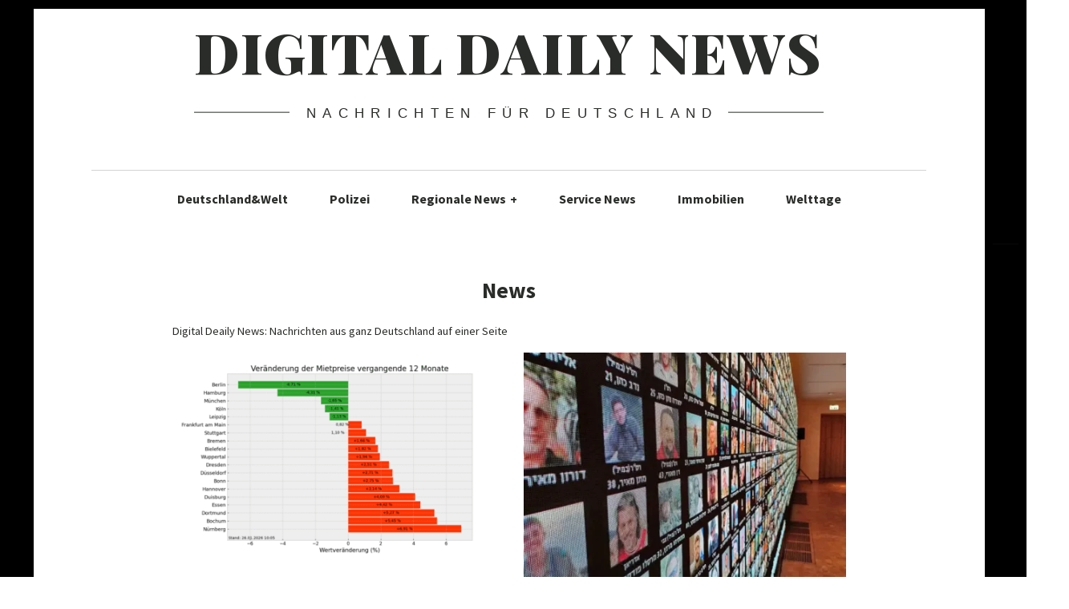

--- FILE ---
content_type: text/html; charset=UTF-8
request_url: https://digitaldaily.de/kategorie/news/
body_size: 13357
content:
<!DOCTYPE html> <!--[if IE 9]><html class="ie9 lt-ie10" lang="de"> <![endif]--> <!--[if (gt IE 9)|!(IE)]><!--><html lang="de"> <!--<![endif]--><head><meta charset="UTF-8"><meta name="viewport" content="width=device-width, height=device-height, initial-scale=1, user-scalable=no"><link rel="profile" href="http://gmpg.org/xfn/11"><link rel="pingback" href="https://digitaldaily.de/xmlrpc.php"><link href="https://fonts.googleapis.com" rel="preconnect" crossorigin><link href="https://fonts.gstatic.com" rel="preconnect" crossorigin><meta name='robots' content='index, follow, max-image-preview:large, max-snippet:-1, max-video-preview:-1' /><link media="all" href="https://digitaldaily.de/wp-content/cache/autoptimize/css/autoptimize_c28faa6e933064ee40bbd8a9e976ef49.css" rel="stylesheet"><title>News Archive - digital daily news</title><link rel="canonical" href="https://digitaldaily.de/kategorie/news/" /><link rel="next" href="https://digitaldaily.de/kategorie/news/page/2/" /><meta name="twitter:card" content="summary_large_image" /><meta name="twitter:title" content="News Archive - digital daily news" /><meta name="twitter:description" content="Digital Deaily News: Nachrichten aus ganz Deutschland auf einer Seite" /> <script type="application/ld+json" class="yoast-schema-graph">{"@context":"https://schema.org","@graph":[{"@type":"CollectionPage","@id":"https://digitaldaily.de/kategorie/news/","url":"https://digitaldaily.de/kategorie/news/","name":"News Archive - digital daily news","isPartOf":{"@id":"https://digitaldaily.de/#website"},"primaryImageOfPage":{"@id":"https://digitaldaily.de/kategorie/news/#primaryimage"},"image":{"@id":"https://digitaldaily.de/kategorie/news/#primaryimage"},"thumbnailUrl":"https://digitaldaily.de/wp-content/uploads/2026/01/immograph2-2026-01-26-10-05-1.png","breadcrumb":{"@id":"https://digitaldaily.de/kategorie/news/#breadcrumb"},"inLanguage":"de"},{"@type":"ImageObject","inLanguage":"de","@id":"https://digitaldaily.de/kategorie/news/#primaryimage","url":"https://digitaldaily.de/wp-content/uploads/2026/01/immograph2-2026-01-26-10-05-1.png","contentUrl":"https://digitaldaily.de/wp-content/uploads/2026/01/immograph2-2026-01-26-10-05-1.png","width":1200,"height":775},{"@type":"BreadcrumbList","@id":"https://digitaldaily.de/kategorie/news/#breadcrumb","itemListElement":[{"@type":"ListItem","position":1,"name":"H","item":"https://digitaldaily.de/"},{"@type":"ListItem","position":2,"name":"News"}]},{"@type":"WebSite","@id":"https://digitaldaily.de/#website","url":"https://digitaldaily.de/","name":"DIGITAL DAILY","description":"Nachrichten für Deutschland","alternateName":"DIGITAL DAILY - Täglich lokale Nachrichten aus Deutschland","potentialAction":[{"@type":"SearchAction","target":{"@type":"EntryPoint","urlTemplate":"https://digitaldaily.de/?s={search_term_string}"},"query-input":"required name=search_term_string"}],"inLanguage":"de"}]}</script> <link rel='dns-prefetch' href='//v0.wordpress.com' /><link rel="alternate" type="application/rss+xml" title="digital daily news &raquo; Feed" href="https://digitaldaily.de/feed/" /><link rel="alternate" type="application/rss+xml" title="digital daily news &raquo; Kategorie-Feed für News" href="https://digitaldaily.de/kategorie/news/feed/" /> <script type="text/javascript">window._wpemojiSettings = {"baseUrl":"https:\/\/s.w.org\/images\/core\/emoji\/15.0.3\/72x72\/","ext":".png","svgUrl":"https:\/\/s.w.org\/images\/core\/emoji\/15.0.3\/svg\/","svgExt":".svg","source":{"concatemoji":"https:\/\/digitaldaily.de\/wp-includes\/js\/wp-emoji-release.min.js?ver=6.5.7"}};
/*! This file is auto-generated */
!function(i,n){var o,s,e;function c(e){try{var t={supportTests:e,timestamp:(new Date).valueOf()};sessionStorage.setItem(o,JSON.stringify(t))}catch(e){}}function p(e,t,n){e.clearRect(0,0,e.canvas.width,e.canvas.height),e.fillText(t,0,0);var t=new Uint32Array(e.getImageData(0,0,e.canvas.width,e.canvas.height).data),r=(e.clearRect(0,0,e.canvas.width,e.canvas.height),e.fillText(n,0,0),new Uint32Array(e.getImageData(0,0,e.canvas.width,e.canvas.height).data));return t.every(function(e,t){return e===r[t]})}function u(e,t,n){switch(t){case"flag":return n(e,"\ud83c\udff3\ufe0f\u200d\u26a7\ufe0f","\ud83c\udff3\ufe0f\u200b\u26a7\ufe0f")?!1:!n(e,"\ud83c\uddfa\ud83c\uddf3","\ud83c\uddfa\u200b\ud83c\uddf3")&&!n(e,"\ud83c\udff4\udb40\udc67\udb40\udc62\udb40\udc65\udb40\udc6e\udb40\udc67\udb40\udc7f","\ud83c\udff4\u200b\udb40\udc67\u200b\udb40\udc62\u200b\udb40\udc65\u200b\udb40\udc6e\u200b\udb40\udc67\u200b\udb40\udc7f");case"emoji":return!n(e,"\ud83d\udc26\u200d\u2b1b","\ud83d\udc26\u200b\u2b1b")}return!1}function f(e,t,n){var r="undefined"!=typeof WorkerGlobalScope&&self instanceof WorkerGlobalScope?new OffscreenCanvas(300,150):i.createElement("canvas"),a=r.getContext("2d",{willReadFrequently:!0}),o=(a.textBaseline="top",a.font="600 32px Arial",{});return e.forEach(function(e){o[e]=t(a,e,n)}),o}function t(e){var t=i.createElement("script");t.src=e,t.defer=!0,i.head.appendChild(t)}"undefined"!=typeof Promise&&(o="wpEmojiSettingsSupports",s=["flag","emoji"],n.supports={everything:!0,everythingExceptFlag:!0},e=new Promise(function(e){i.addEventListener("DOMContentLoaded",e,{once:!0})}),new Promise(function(t){var n=function(){try{var e=JSON.parse(sessionStorage.getItem(o));if("object"==typeof e&&"number"==typeof e.timestamp&&(new Date).valueOf()<e.timestamp+604800&&"object"==typeof e.supportTests)return e.supportTests}catch(e){}return null}();if(!n){if("undefined"!=typeof Worker&&"undefined"!=typeof OffscreenCanvas&&"undefined"!=typeof URL&&URL.createObjectURL&&"undefined"!=typeof Blob)try{var e="postMessage("+f.toString()+"("+[JSON.stringify(s),u.toString(),p.toString()].join(",")+"));",r=new Blob([e],{type:"text/javascript"}),a=new Worker(URL.createObjectURL(r),{name:"wpTestEmojiSupports"});return void(a.onmessage=function(e){c(n=e.data),a.terminate(),t(n)})}catch(e){}c(n=f(s,u,p))}t(n)}).then(function(e){for(var t in e)n.supports[t]=e[t],n.supports.everything=n.supports.everything&&n.supports[t],"flag"!==t&&(n.supports.everythingExceptFlag=n.supports.everythingExceptFlag&&n.supports[t]);n.supports.everythingExceptFlag=n.supports.everythingExceptFlag&&!n.supports.flag,n.DOMReady=!1,n.readyCallback=function(){n.DOMReady=!0}}).then(function(){return e}).then(function(){var e;n.supports.everything||(n.readyCallback(),(e=n.source||{}).concatemoji?t(e.concatemoji):e.wpemoji&&e.twemoji&&(t(e.twemoji),t(e.wpemoji)))}))}((window,document),window._wpemojiSettings);</script> <link rel='stylesheet' id='customify-font-stylesheet-0-css' href='https://digitaldaily.de/wp-content/cache/autoptimize/css/autoptimize_single_537e86d8c2be563392893301d7939cef.css?v=1677837570' type='text/css' media='all' /><style id='wp-emoji-styles-inline-css' type='text/css'>img.wp-smiley, img.emoji {
		display: inline !important;
		border: none !important;
		box-shadow: none !important;
		height: 1em !important;
		width: 1em !important;
		margin: 0 0.07em !important;
		vertical-align: -0.1em !important;
		background: none !important;
		padding: 0 !important;
	}</style><style id='classic-theme-styles-inline-css' type='text/css'>/*! This file is auto-generated */
.wp-block-button__link{color:#fff;background-color:#32373c;border-radius:9999px;box-shadow:none;text-decoration:none;padding:calc(.667em + 2px) calc(1.333em + 2px);font-size:1.125em}.wp-block-file__button{background:#32373c;color:#fff;text-decoration:none}</style><style id='global-styles-inline-css' type='text/css'>body{--wp--preset--color--black: #000000;--wp--preset--color--cyan-bluish-gray: #abb8c3;--wp--preset--color--white: #ffffff;--wp--preset--color--pale-pink: #f78da7;--wp--preset--color--vivid-red: #cf2e2e;--wp--preset--color--luminous-vivid-orange: #ff6900;--wp--preset--color--luminous-vivid-amber: #fcb900;--wp--preset--color--light-green-cyan: #7bdcb5;--wp--preset--color--vivid-green-cyan: #00d084;--wp--preset--color--pale-cyan-blue: #8ed1fc;--wp--preset--color--vivid-cyan-blue: #0693e3;--wp--preset--color--vivid-purple: #9b51e0;--wp--preset--gradient--vivid-cyan-blue-to-vivid-purple: linear-gradient(135deg,rgba(6,147,227,1) 0%,rgb(155,81,224) 100%);--wp--preset--gradient--light-green-cyan-to-vivid-green-cyan: linear-gradient(135deg,rgb(122,220,180) 0%,rgb(0,208,130) 100%);--wp--preset--gradient--luminous-vivid-amber-to-luminous-vivid-orange: linear-gradient(135deg,rgba(252,185,0,1) 0%,rgba(255,105,0,1) 100%);--wp--preset--gradient--luminous-vivid-orange-to-vivid-red: linear-gradient(135deg,rgba(255,105,0,1) 0%,rgb(207,46,46) 100%);--wp--preset--gradient--very-light-gray-to-cyan-bluish-gray: linear-gradient(135deg,rgb(238,238,238) 0%,rgb(169,184,195) 100%);--wp--preset--gradient--cool-to-warm-spectrum: linear-gradient(135deg,rgb(74,234,220) 0%,rgb(151,120,209) 20%,rgb(207,42,186) 40%,rgb(238,44,130) 60%,rgb(251,105,98) 80%,rgb(254,248,76) 100%);--wp--preset--gradient--blush-light-purple: linear-gradient(135deg,rgb(255,206,236) 0%,rgb(152,150,240) 100%);--wp--preset--gradient--blush-bordeaux: linear-gradient(135deg,rgb(254,205,165) 0%,rgb(254,45,45) 50%,rgb(107,0,62) 100%);--wp--preset--gradient--luminous-dusk: linear-gradient(135deg,rgb(255,203,112) 0%,rgb(199,81,192) 50%,rgb(65,88,208) 100%);--wp--preset--gradient--pale-ocean: linear-gradient(135deg,rgb(255,245,203) 0%,rgb(182,227,212) 50%,rgb(51,167,181) 100%);--wp--preset--gradient--electric-grass: linear-gradient(135deg,rgb(202,248,128) 0%,rgb(113,206,126) 100%);--wp--preset--gradient--midnight: linear-gradient(135deg,rgb(2,3,129) 0%,rgb(40,116,252) 100%);--wp--preset--font-size--small: 13px;--wp--preset--font-size--medium: 20px;--wp--preset--font-size--large: 36px;--wp--preset--font-size--x-large: 42px;--wp--preset--spacing--20: 0.44rem;--wp--preset--spacing--30: 0.67rem;--wp--preset--spacing--40: 1rem;--wp--preset--spacing--50: 1.5rem;--wp--preset--spacing--60: 2.25rem;--wp--preset--spacing--70: 3.38rem;--wp--preset--spacing--80: 5.06rem;--wp--preset--shadow--natural: 6px 6px 9px rgba(0, 0, 0, 0.2);--wp--preset--shadow--deep: 12px 12px 50px rgba(0, 0, 0, 0.4);--wp--preset--shadow--sharp: 6px 6px 0px rgba(0, 0, 0, 0.2);--wp--preset--shadow--outlined: 6px 6px 0px -3px rgba(255, 255, 255, 1), 6px 6px rgba(0, 0, 0, 1);--wp--preset--shadow--crisp: 6px 6px 0px rgba(0, 0, 0, 1);}:where(.is-layout-flex){gap: 0.5em;}:where(.is-layout-grid){gap: 0.5em;}body .is-layout-flex{display: flex;}body .is-layout-flex{flex-wrap: wrap;align-items: center;}body .is-layout-flex > *{margin: 0;}body .is-layout-grid{display: grid;}body .is-layout-grid > *{margin: 0;}:where(.wp-block-columns.is-layout-flex){gap: 2em;}:where(.wp-block-columns.is-layout-grid){gap: 2em;}:where(.wp-block-post-template.is-layout-flex){gap: 1.25em;}:where(.wp-block-post-template.is-layout-grid){gap: 1.25em;}.has-black-color{color: var(--wp--preset--color--black) !important;}.has-cyan-bluish-gray-color{color: var(--wp--preset--color--cyan-bluish-gray) !important;}.has-white-color{color: var(--wp--preset--color--white) !important;}.has-pale-pink-color{color: var(--wp--preset--color--pale-pink) !important;}.has-vivid-red-color{color: var(--wp--preset--color--vivid-red) !important;}.has-luminous-vivid-orange-color{color: var(--wp--preset--color--luminous-vivid-orange) !important;}.has-luminous-vivid-amber-color{color: var(--wp--preset--color--luminous-vivid-amber) !important;}.has-light-green-cyan-color{color: var(--wp--preset--color--light-green-cyan) !important;}.has-vivid-green-cyan-color{color: var(--wp--preset--color--vivid-green-cyan) !important;}.has-pale-cyan-blue-color{color: var(--wp--preset--color--pale-cyan-blue) !important;}.has-vivid-cyan-blue-color{color: var(--wp--preset--color--vivid-cyan-blue) !important;}.has-vivid-purple-color{color: var(--wp--preset--color--vivid-purple) !important;}.has-black-background-color{background-color: var(--wp--preset--color--black) !important;}.has-cyan-bluish-gray-background-color{background-color: var(--wp--preset--color--cyan-bluish-gray) !important;}.has-white-background-color{background-color: var(--wp--preset--color--white) !important;}.has-pale-pink-background-color{background-color: var(--wp--preset--color--pale-pink) !important;}.has-vivid-red-background-color{background-color: var(--wp--preset--color--vivid-red) !important;}.has-luminous-vivid-orange-background-color{background-color: var(--wp--preset--color--luminous-vivid-orange) !important;}.has-luminous-vivid-amber-background-color{background-color: var(--wp--preset--color--luminous-vivid-amber) !important;}.has-light-green-cyan-background-color{background-color: var(--wp--preset--color--light-green-cyan) !important;}.has-vivid-green-cyan-background-color{background-color: var(--wp--preset--color--vivid-green-cyan) !important;}.has-pale-cyan-blue-background-color{background-color: var(--wp--preset--color--pale-cyan-blue) !important;}.has-vivid-cyan-blue-background-color{background-color: var(--wp--preset--color--vivid-cyan-blue) !important;}.has-vivid-purple-background-color{background-color: var(--wp--preset--color--vivid-purple) !important;}.has-black-border-color{border-color: var(--wp--preset--color--black) !important;}.has-cyan-bluish-gray-border-color{border-color: var(--wp--preset--color--cyan-bluish-gray) !important;}.has-white-border-color{border-color: var(--wp--preset--color--white) !important;}.has-pale-pink-border-color{border-color: var(--wp--preset--color--pale-pink) !important;}.has-vivid-red-border-color{border-color: var(--wp--preset--color--vivid-red) !important;}.has-luminous-vivid-orange-border-color{border-color: var(--wp--preset--color--luminous-vivid-orange) !important;}.has-luminous-vivid-amber-border-color{border-color: var(--wp--preset--color--luminous-vivid-amber) !important;}.has-light-green-cyan-border-color{border-color: var(--wp--preset--color--light-green-cyan) !important;}.has-vivid-green-cyan-border-color{border-color: var(--wp--preset--color--vivid-green-cyan) !important;}.has-pale-cyan-blue-border-color{border-color: var(--wp--preset--color--pale-cyan-blue) !important;}.has-vivid-cyan-blue-border-color{border-color: var(--wp--preset--color--vivid-cyan-blue) !important;}.has-vivid-purple-border-color{border-color: var(--wp--preset--color--vivid-purple) !important;}.has-vivid-cyan-blue-to-vivid-purple-gradient-background{background: var(--wp--preset--gradient--vivid-cyan-blue-to-vivid-purple) !important;}.has-light-green-cyan-to-vivid-green-cyan-gradient-background{background: var(--wp--preset--gradient--light-green-cyan-to-vivid-green-cyan) !important;}.has-luminous-vivid-amber-to-luminous-vivid-orange-gradient-background{background: var(--wp--preset--gradient--luminous-vivid-amber-to-luminous-vivid-orange) !important;}.has-luminous-vivid-orange-to-vivid-red-gradient-background{background: var(--wp--preset--gradient--luminous-vivid-orange-to-vivid-red) !important;}.has-very-light-gray-to-cyan-bluish-gray-gradient-background{background: var(--wp--preset--gradient--very-light-gray-to-cyan-bluish-gray) !important;}.has-cool-to-warm-spectrum-gradient-background{background: var(--wp--preset--gradient--cool-to-warm-spectrum) !important;}.has-blush-light-purple-gradient-background{background: var(--wp--preset--gradient--blush-light-purple) !important;}.has-blush-bordeaux-gradient-background{background: var(--wp--preset--gradient--blush-bordeaux) !important;}.has-luminous-dusk-gradient-background{background: var(--wp--preset--gradient--luminous-dusk) !important;}.has-pale-ocean-gradient-background{background: var(--wp--preset--gradient--pale-ocean) !important;}.has-electric-grass-gradient-background{background: var(--wp--preset--gradient--electric-grass) !important;}.has-midnight-gradient-background{background: var(--wp--preset--gradient--midnight) !important;}.has-small-font-size{font-size: var(--wp--preset--font-size--small) !important;}.has-medium-font-size{font-size: var(--wp--preset--font-size--medium) !important;}.has-large-font-size{font-size: var(--wp--preset--font-size--large) !important;}.has-x-large-font-size{font-size: var(--wp--preset--font-size--x-large) !important;}
.wp-block-navigation a:where(:not(.wp-element-button)){color: inherit;}
:where(.wp-block-post-template.is-layout-flex){gap: 1.25em;}:where(.wp-block-post-template.is-layout-grid){gap: 1.25em;}
:where(.wp-block-columns.is-layout-flex){gap: 2em;}:where(.wp-block-columns.is-layout-grid){gap: 2em;}
.wp-block-pullquote{font-size: 1.5em;line-height: 1.6;}</style><style id='wpxpo-global-style-inline-css' type='text/css'>:root {
			--preset-color1: #037fff;
			--preset-color2: #026fe0;
			--preset-color3: #071323;
			--preset-color4: #132133;
			--preset-color5: #34495e;
			--preset-color6: #787676;
			--preset-color7: #f0f2f3;
			--preset-color8: #f8f9fa;
			--preset-color9: #ffffff;
		}{}</style><style id='ultp-preset-colors-style-inline-css' type='text/css'>:root { --postx_preset_Base_1_color: #f4f4ff; --postx_preset_Base_2_color: #dddff8; --postx_preset_Base_3_color: #B4B4D6; --postx_preset_Primary_color: #3323f0; --postx_preset_Secondary_color: #4a5fff; --postx_preset_Tertiary_color: #FFFFFF; --postx_preset_Contrast_3_color: #545472; --postx_preset_Contrast_2_color: #262657; --postx_preset_Contrast_1_color: #10102e; --postx_preset_Over_Primary_color: #ffffff;  }</style><style id='ultp-preset-gradient-style-inline-css' type='text/css'>:root { --postx_preset_Primary_to_Secondary_to_Right_gradient: linear-gradient(90deg, var(--postx_preset_Primary_color) 0%, var(--postx_preset_Secondary_color) 100%); --postx_preset_Primary_to_Secondary_to_Bottom_gradient: linear-gradient(180deg, var(--postx_preset_Primary_color) 0%, var(--postx_preset_Secondary_color) 100%); --postx_preset_Secondary_to_Primary_to_Right_gradient: linear-gradient(90deg, var(--postx_preset_Secondary_color) 0%, var(--postx_preset_Primary_color) 100%); --postx_preset_Secondary_to_Primary_to_Bottom_gradient: linear-gradient(180deg, var(--postx_preset_Secondary_color) 0%, var(--postx_preset_Primary_color) 100%); --postx_preset_Cold_Evening_gradient: linear-gradient(0deg, rgb(12, 52, 131) 0%, rgb(162, 182, 223) 100%, rgb(107, 140, 206) 100%, rgb(162, 182, 223) 100%); --postx_preset_Purple_Division_gradient: linear-gradient(0deg, rgb(112, 40, 228) 0%, rgb(229, 178, 202) 100%); --postx_preset_Over_Sun_gradient: linear-gradient(60deg, rgb(171, 236, 214) 0%, rgb(251, 237, 150) 100%); --postx_preset_Morning_Salad_gradient: linear-gradient(-255deg, rgb(183, 248, 219) 0%, rgb(80, 167, 194) 100%); --postx_preset_Fabled_Sunset_gradient: linear-gradient(-270deg, rgb(35, 21, 87) 0%, rgb(68, 16, 122) 29%, rgb(255, 19, 97) 67%, rgb(255, 248, 0) 100%);  }</style><style id='ultp-preset-typo-style-inline-css' type='text/css'>@import url('https://fonts.googleapis.com/css?family=Roboto:100,100i,300,300i,400,400i,500,500i,700,700i,900,900i'); :root { --postx_preset_Heading_typo_font_family: Roboto; --postx_preset_Heading_typo_font_family_type: sans-serif; --postx_preset_Heading_typo_font_weight: 600; --postx_preset_Heading_typo_text_transform: capitalize; --postx_preset_Body_and_Others_typo_font_family: Roboto; --postx_preset_Body_and_Others_typo_font_family_type: sans-serif; --postx_preset_Body_and_Others_typo_font_weight: 400; --postx_preset_Body_and_Others_typo_text_transform: lowercase; --postx_preset_body_typo_font_size_lg: 16px; --postx_preset_paragraph_1_typo_font_size_lg: 12px; --postx_preset_paragraph_2_typo_font_size_lg: 12px; --postx_preset_paragraph_3_typo_font_size_lg: 12px; --postx_preset_heading_h1_typo_font_size_lg: 42px; --postx_preset_heading_h2_typo_font_size_lg: 36px; --postx_preset_heading_h3_typo_font_size_lg: 30px; --postx_preset_heading_h4_typo_font_size_lg: 24px; --postx_preset_heading_h5_typo_font_size_lg: 20px; --postx_preset_heading_h6_typo_font_size_lg: 16px; }</style> <script type="text/javascript" src="https://digitaldaily.de/wp-includes/js/jquery/jquery.min.js?ver=3.7.1" id="jquery-core-js"></script> <script type="text/javascript" id="wpgmza_data-js-extra">var wpgmza_google_api_status = {"message":"Engine is not google-maps","code":"ENGINE_NOT_GOOGLE_MAPS"};</script> <script type="text/javascript" src="https://v0.wordpress.com/js/videopress.js?ver=1.09" id="videopress-js"></script> <link rel="https://api.w.org/" href="https://digitaldaily.de/wp-json/" /><link rel="alternate" type="application/json" href="https://digitaldaily.de/wp-json/wp/v2/categories/1" /><link rel="EditURI" type="application/rsd+xml" title="RSD" href="https://digitaldaily.de/xmlrpc.php?rsd" />  <script>document.documentElement.className = document.documentElement.className.replace( 'no-js', 'js' );</script> <style>.no-js img.lazyload { display: none; }
			figure.wp-block-image img.lazyloading { min-width: 150px; }
							.lazyload, .lazyloading { opacity: 0; }
				.lazyloaded {
					opacity: 1;
					transition: opacity 400ms;
					transition-delay: 0ms;
				}</style><style id="customify_output_style">:root { --sm-color-primary: #ffeb00; }
:root { --sm-color-secondary: #cae00f; }
:root { --sm-color-tertiary: #bbd916; }
:root { --sm-dark-primary: #161a03; }
:root { --sm-dark-secondary: #2a2c29; }
:root { --sm-dark-tertiary: #7e8073; }
:root { --sm-light-primary: #ffffff; }
:root { --sm-light-secondary: #fcfcf5; }
:root { --sm-light-tertiary: #f4f7e6; }
.site-branding img { max-height: 100px; }
.main-navigation ul > li a { padding-left: 26px; }
.main-navigation ul > li a { padding-right: 26px; }
.nav--main a { color: #2a2c29; }
.nav--main > li:hover > a, .nav--main li.active > a { color: #d30b04; }
.nav--main > li > a:before { background-color: #d30b04; }
div#infinite-footer, .site-footer { background-color: #000000; }
body,
 .entry-title a,
 .nav--toolbar a:before,
 .site-title a,
 .widget a,
 .comment__author-name a,
 a:hover { color: #2a2c29; }
.widget .post-date,
 .recentcomments,
 .single .entry-footer a,
 .page .entry-footer a,
 .comment__content { color: rgba(42,44,41, 0.5); }.comment-number,
 .comments-area:after,
 .comment-number--dark,
 .comment-reply-title:before,
 .add-comment .add-comment__button,
 .comment__timestamp,
 .wp-caption-text,
 .single .entry-featured__caption,
 .page .entry-featured__caption,
 .comment-edit-link,
 .comment-reply-link,
 .single .entry-content:before,
 .page .entry-content:before,
 .toolbar .navigation.post-navigation .nav-links span { color: rgba(42,44,41, 0.75); }
.site-description:after,
 li.comment .children li .comment-number,
 li.pingback .children li .comment-number,
 li.trackback .children li .comment-number { background-color: #2a2c29; }
.nav--toolbar a:hover,
 blockquote:after,
 input,
 textarea { border-color: rgba(42,44,41, 0.5); }.comment-number,
 .comments-area:after,
 .comment-number--dark,
 .comment-reply-title:before,
 .add-comment .add-comment__button,
 .comment-form-comment textarea,
 .comment-subscription-form textarea,
 .comment-form input,
 .comment-form textarea { border-color: rgba(42,44,41, 0.5); }.comments-area { border-top-color: rgba(42,44,41, 0.5); }.btn,
 .btn:hover,
 .btn:active,
 .btn:focus,
 input[type="submit"],
 input[type="submit"]:hover,
 input[type="submit"]:active,
 input[type="submit"]:focus,
 div#infinite-handle button,
 div#infinite-handle button:hover,
 div#infinite-handle button:active,
 div#infinite-handle button:focus,
 .comment-number--dark[class],
 .comments-area:after,
 .comment-reply-title:before,
 .add-comment .add-comment__button,
 .archive__grid .entry-thumbnail .hover__bg,
 .pagination span.current { background-color: #2a2c29; }
.nav--main .menu-item-has-children > a:after { border-bottom-color: #2a2c29; }
body,
 .entry-meta,
 .nav--main,
 .site-description-text,
 blockquote:before,
 .nav--toolbar a:hover,
 .overlay--search,
 select,
 textarea,
 input[type="text"],
 input[type="password"],
 input[type="datetime"],
 input[type="datetime-local"],
 input[type="date"],
 input[type="month"],
 input[type="time"],
 input[type="week"],
 input[type="number"],
 input[type="email"],
 input[type="url"],
 input[type="search"],
 input[type="tel"],
 input[type="color"],
 .form-control,
 .comment-number,
 .comments-area:after,
 .add-comment .add-comment__button,
 .archive__grid .entry-thumbnail .hover__line,
 .single .featured-portrait .entry-title, 
 .page .featured-portrait .entry-title { background-color: #ffffff; }
.btn,
 .btn:hover,
 .btn:active,
 .btn:focus,
 input[type="submit"],
 input[type="submit"]:hover,
 input[type="submit"]:active,
 input[type="submit"]:focus,
 div#infinite-handle button,
 div#infinite-handle button:hover,
 div#infinite-handle button:active,
 div#infinite-handle button:focus,
 .comment-number--dark,
 .comments-area:after,
 .comment-reply-title:before,
 .add-comment .add-comment__button,
 .archive__grid .entry-thumbnail .hover,
 .pagination span.current { color: #ffffff; }
a { color: #2a2c29; }
blockquote a:hover,
 .format-quote .edit-link a:hover,
 .content-quote blockquote:before,
 .widget a:hover,
 .widget_blog_subscription input[type="submit"],
 .widget_blog_subscription a:hover,
 blockquote a:hover,
 blockquote:after,
 .content-quote blockquote:after { color: #d30b04; }
select:focus,
 textarea:focus,
 input[type="text"]:focus,
 input[type="password"]:focus,
 input[type="datetime"]:focus,
 input[type="datetime-local"]:focus,
 input[type="date"]:focus,
 input[type="month"]:focus,
 input[type="time"]:focus,
 input[type="week"]:focus,
 input[type="number"]:focus,
 input[type="email"]:focus,
 input[type="url"]:focus,
 input[type="search"]:focus,
 input[type="tel"]:focus,
 input[type="color"]:focus,
 .form-control:focus { outline-color: #d30b04; }
.widget_blog_subscription input[type="submit"] { border-color: #d30b04; }
.highlight,
 .archive__grid .accent-box,
 .sticky:after,
 .content-quote blockquote:after,
 .sticky:not(.format-quote):after { background: #d30b04; }
.sticky, .sticky a, .sticky .posted-on a, .sticky .entry-title{color: #ffffff; }h1, .dropcap { color: #2a2c29; }
h2, blockquote { color: #2a2c29; }
h3 { color: #2a2c29; }
h4 { color: #2a2c29; }
h5 { color: #2a2c29; }
.site-footer { padding-top: 30px; }
.site-footer { padding-bottom: 30px; }
.site-footer,
 #infinite-footer .blog-info,
 #infinite-footer .blog-credits { color: rgba(140,136,140, 0.5); }.site-footer a,
 #infinite-footer .blog-info a,
 #infinite-footer .blog-credits a { color: #ffffff; }
.not-matching-selector { border-width: 3px; }
.archive__grid > .grid__item,
 .sticky:not(.format-quote).post { border-left-width: 36px; }
.archive__grid{ margin-left: -36px; }.archive__grid .entry-title { color: #2a2c29; }
.entry-meta__primary,
 .entry-meta__secondary:before,
 .entry-meta__secondary:hover > *,
 .single .posted-on,
 .single .posted-on:before,
 .single .posted-by,
 .single .cat-links:before,
 .page .posted-on,
 .page .posted-on:before,
 .page .posted-by,
 .page .cat-links:before,
 .single .cat-links:hover,
 .page .cat-links:hover { color: #2a2c29; }
.entry-meta__secondary,
 .entry-meta__primary:hover > *,
 .single .cat-links, .page .cat-links,
 .single .cat-links,
 .page .cat-links,
 .single .posted-on:hover,
 .single .posted-by:hover,
 .page .posted-on:hover,
 .page .posted-by:hover { color: #7e8073; }

@media only screen and (min-width: 1000px)  { 

	.site-header { padding-left: 72px; }

	.home .site-content,
 .blog .site-content,
 .archive .site-content { padding-right: 70px; }

}

@media only screen and (min-width: 1000px) { 

	.site-header { padding-right: 72px; }

	.nav--main ul { background-color: #2a2c29; }

	.nav--main ul a { color: #ffffff; }

	.home .site-content,
 .blog .site-content,
 .archive .site-content { padding-left: 70px; }

}

@media only screen and (min-width: 1359px) { 

	.single .site-content .container, .page .site-content .container, .post .site-content .container { max-width: 1360px; }

	.single .site-content, .page .site-content, .post .site-content { padding-right: 72px; }

	.home .site-content .container,
 .blog .site-content .container,
 .archive .site-content .container { max-width: 1360px; }

}

@media only screen and (min-width: 1359px)  { 

	.single .site-content, .page .site-content, .post .site-content { padding-left: 72px; }

}

@media screen and (min-width: 1000px) { 

	body:before, body:after { background: #000000; }

}

@media not screen and (min-width: 1000px) { 

	.nav--main li ul,
 .nav--main ul > li ul { background-color: #ffffff; }

}</style><style id="customify_fonts_output">.nav--main a {
font-family: "Source Sans Pro", "SF Pro Text", Frutiger, "Frutiger Linotype", Univers, Calibri, "Gill Sans", "Gill Sans MT", "Myriad Pro", Myriad, "DejaVu Sans Condensed", "Liberation Sans", "Nimbus Sans L", Tahoma, Geneva, "Helvetica Neue", Helvetica, Arial, sans-serif;
font-size: 8px;
letter-spacing: 0em;
text-transform: none;
}


html body, blockquote cite, .widget, div.sharedaddy .sd-social h3.sd-title {
font-family: "Source Sans Pro", "SF Pro Text", Frutiger, "Frutiger Linotype", Univers, Calibri, "Gill Sans", "Gill Sans MT", "Myriad Pro", Myriad, "DejaVu Sans Condensed", "Liberation Sans", "Nimbus Sans L", Tahoma, Geneva, "Helvetica Neue", Helvetica, Arial, sans-serif;
font-size: 14px;
letter-spacing: 0em;
text-transform: none;
}


blockquote {
font-family: "Source Sans Pro", "SF Pro Text", Frutiger, "Frutiger Linotype", Univers, Calibri, "Gill Sans", "Gill Sans MT", "Myriad Pro", Myriad, "DejaVu Sans Condensed", "Liberation Sans", "Nimbus Sans L", Tahoma, Geneva, "Helvetica Neue", Helvetica, Arial, sans-serif;
font-size: 1em;
letter-spacing: 0em;
text-transform: none;
}


h1, .fs-36px, .page .entry-content:before {
font-family: "Source Sans Pro", "SF Pro Text", Frutiger, "Frutiger Linotype", Univers, Calibri, "Gill Sans", "Gill Sans MT", "Myriad Pro", Myriad, "DejaVu Sans Condensed", "Liberation Sans", "Nimbus Sans L", Tahoma, Geneva, "Helvetica Neue", Helvetica, Arial, sans-serif;
font-size: 2em;
letter-spacing: 0em;
text-transform: none;
}

.dropcap, .has-drop-cap:not(:focus)::first-letter, .single .entry-content:before {
font-family: "Source Sans Pro", "SF Pro Text", Frutiger, "Frutiger Linotype", Univers, Calibri, "Gill Sans", "Gill Sans MT", "Myriad Pro", Myriad, "DejaVu Sans Condensed", "Liberation Sans", "Nimbus Sans L", Tahoma, Geneva, "Helvetica Neue", Helvetica, Arial, sans-serif;
}


h2 {
font-family: "Source Sans Pro", "SF Pro Text", Frutiger, "Frutiger Linotype", Univers, Calibri, "Gill Sans", "Gill Sans MT", "Myriad Pro", Myriad, "DejaVu Sans Condensed", "Liberation Sans", "Nimbus Sans L", Tahoma, Geneva, "Helvetica Neue", Helvetica, Arial, sans-serif;
font-size: 1.5em;
letter-spacing: 0em;
text-transform: none;
}


h3 {
font-family: "Source Sans Pro", "SF Pro Text", Frutiger, "Frutiger Linotype", Univers, Calibri, "Gill Sans", "Gill Sans MT", "Myriad Pro", Myriad, "DejaVu Sans Condensed", "Liberation Sans", "Nimbus Sans L", Tahoma, Geneva, "Helvetica Neue", Helvetica, Arial, sans-serif;
font-size: 1em;
letter-spacing: 0em;
text-transform: none;
}


h4 {
font-family: "Source Sans Pro", "SF Pro Text", Frutiger, "Frutiger Linotype", Univers, Calibri, "Gill Sans", "Gill Sans MT", "Myriad Pro", Myriad, "DejaVu Sans Condensed", "Liberation Sans", "Nimbus Sans L", Tahoma, Geneva, "Helvetica Neue", Helvetica, Arial, sans-serif;
font-size: 1em;
letter-spacing: 0em;
text-transform: none;
}


h5 {
font-family: "Source Sans Pro", "SF Pro Text", Frutiger, "Frutiger Linotype", Univers, Calibri, "Gill Sans", "Gill Sans MT", "Myriad Pro", Myriad, "DejaVu Sans Condensed", "Liberation Sans", "Nimbus Sans L", Tahoma, Geneva, "Helvetica Neue", Helvetica, Arial, sans-serif;
font-size: 0.7em;
letter-spacing: 0em;
text-transform: none;
}


.archive__grid .entry-title {
font-family: "Playfair Display", Constantia, "Lucida Bright", Lucidabright, "Lucida Serif", Lucida, "DejaVu Serif", "Bitstream Vera Serif", "Liberation Serif", Georgia, serif;
font-size: 24px;
letter-spacing: 0em;
text-transform: none;
}


.entry-meta {
font-family: "Noto Serif", Constantia, "Lucida Bright", Lucidabright, "Lucida Serif", Lucida, "DejaVu Serif", "Bitstream Vera Serif", "Liberation Serif", Georgia, serif;
}</style><style type="text/css" id="wp-custom-css">.toolbar{background-color:black;}.nav--toolbar a:before{color:white;}.nav__item--search a{background-color:black;color:white;}.nav--toolbar .nav__item--search a:hover{background-color:black;color:white;}

/* Social Media Buttons ANFANG*/
.spbsm-sidebar-wrapper.spbsm-sidebar-wrapper-leftcenter {
    top: 58% !important;
	margin-bottom:500px !important;
   }
.spbsm-sidebar-wrapper.spbsm-sidebar-wrapper-rightcenter {
    top: 58% !important;
	margin-bottom:500px !important;
  }

/* Social Media Buttons ENDE */

h1.site-title {
	font-family: "PlayFair Display", serif;
  letter-spacing: 0.02em;
	padding-bottom:0.3em

}

h1.entry-title {
	font-family: "Source Sans Pro", sans-serif !important;
	font-size:26px!important;
}

h2 {
	font-size: 2.2em!important;
	font-weight:700;
}
#h-wetterlage,#h-weltlage{margin-top:0;padding-bottom:0;}

.wp-block-latest-posts__post-title,.ultp-block-1a652d .ultp-block-items-wrap .ultp-block-item .ultp-block-title a{font-weight:700;color:#037fff;}

h3 {
	font-size: 1.7em!important;
}
#main a:hover {
	 color:#0e72b5;
}

#main .toc_list li a:link,
#main .entry-meta a:link,
#main a.wp-block-latest-posts__post-title {
	text-decoration:none !important;
}

.jp-relatedposts .jp-relatedposts-items .jp-relatedposts-post .jp-relatedposts-post-title a,
.entry-footer a{
    color:#333 !important;
}


#jp-relatedposts .jp-relatedposts-items .jp-relatedposts-post .jp-relatedposts-post-date,
#jp-relatedposts .jp-relatedposts-items .jp-relatedposts-post .jp-relatedposts-post-contex
{
    opacity: 1;
}
time.jp-relatedposts-post-date,
p.jp-relatedposts-post-context{
	color:#333!important;
	opacity: 1!important;
}
.archive__grid .entry-title {
    margin-bottom: 1em;
}
.nav--main a {
font-size:16px;} 

p {
	font-family: "source sans pro", sans-serif !important;
	 font-size: 1.03em;
} 

p {font-weight:normal}

nav--main a {
font-family: "Source Sans Pro", sans !important;
}

html body, blockquote cite, .widget, div.sharedaddy .sd-social h3.sd-title {
font-family: "Source Sans Pro", sans !important;
}

/*h1, .fs-36px, .page .entry-content:before {
font-family: "Source Sans Pro", sans !important;
*/

h2, h3, h4, h5, .entry-meta, .archive__grid .entry-title, .dropcap, .has-drop-cap:not(:focus)::first-letter, .single .entry-content:before, blockquote, body.archive {
font-family: "Source Sans Pro", sans !important;
}

h3 
.entry-content ul:not(.wp-block-gallery), .entry-content ol:not(.wp-block-gallery), .comment ul:not(.wp-block-gallery), .comment ol:not(.wp-block-gallery) {
    margin-left:0;
}

.ultp-block-d1caf4 .ultp-block-items-wrap .ultp-block-item .ultp-block-title, .ultp-block-d1caf4 .ultp-block-items-wrap .ultp-block-item .ultp-block-title a{line-height:normal;margin-bottom:10px}

/* Kalender */
/**
.has_sidebar .sidebar {
    width: 22.5em;
    padding-left: 10px;
}
*/

.search .search-form{margin-bottom:;}
.search .search-field{flex-grow: 1;margin-left: 0;margin-right: 0;min-width: 3em;border: 1px solid #949494;text-decoration: unset !important;}.search .search-submit{margin-left:0.625em;word-break: normal;}
.sidebar.searchside ul{list-style-type:none;}.sidebar.searchside h2{margin-top:0;font-size:1.2em!important;font-weight:bold;}.entry-content ul:not(.wp-block-gallery){margin-left:0;}
.abh_box{padding-bottom:10px !important;}.rp4wp-related-posts ul>li{float: left;}.rp4wp-related-posts h3{margin-top:0;font-weight:bold;}
@media not screen and (min-width: 899px){.ultp-block-d5486d .ultp-block-row{grid-template-columns: none;}.site-footer{padding:0 10px;}.nav--footer li:before{display:none;}.nav--footer li{padding-left:10px;}
}

#to_top_scrollup{bottom:130px;right:52px;}</style><!--[if !IE]><!--> <script>if (/*@cc_on!@*/false) {
			document.documentElement.className += ' ie10';
		}</script> <!--<![endif]--></head><body class="archive category category-news category-1 postx-page group-blog u-underlined-links"><div id="page" class="hfeed site"> <a class="skip-link screen-reader-text" href="#content">Skip to content</a><header id="masthead" class="site-header" role="banner"><div class="container"><div class="site-branding"><h1 class="site-title site-title--medium"> <a href="https://digitaldaily.de/" rel="home"> digital daily news </a></h1><div class="site-description"> <span class="site-description-text">Nachrichten für Deutschland</span></div></div><nav id="site-navigation" class="main-navigation" role="navigation"><h5 class="screen-reader-text">Main navigation</h5> <button class="navigation__trigger"> <i class="fa fa-bars"></i><span class="screen-reader-text">Menu</span> </button><ul id="menu-main-navi" class="nav  nav--main"><li id="menu-item-1511997" class="menu-item menu-item-type-custom menu-item-object-custom menu-item-home menu-item-1511997"><a href="https://digitaldaily.de/">Deutschland&#038;Welt</a></li><li id="menu-item-765977" class="menu-item menu-item-type-post_type menu-item-object-page menu-item-765977"><a href="https://digitaldaily.de/berichte-der-polizei/">Polizei</a></li><li id="menu-item-765973" class="menu-item menu-item-type-post_type menu-item-object-page menu-item-has-children menu-item-765973"><a href="https://digitaldaily.de/regionale-news/">Regionale News</a><ul class="sub-menu"><li id="menu-item-791923" class="menu-item menu-item-type-post_type menu-item-object-page menu-item-791923"><a href="https://digitaldaily.de/regionale-news-nrw-2-9/">News Thüringen</a></li><li id="menu-item-791924" class="menu-item menu-item-type-post_type menu-item-object-page menu-item-791924"><a href="https://digitaldaily.de/regionale-news-sachsen/">News Sachsen</a></li><li id="menu-item-791925" class="menu-item menu-item-type-post_type menu-item-object-page menu-item-791925"><a href="https://digitaldaily.de/regionale-news-niedersachsen/">News Niedersachsen</a></li><li id="menu-item-791926" class="menu-item menu-item-type-post_type menu-item-object-page menu-item-791926"><a href="https://digitaldaily.de/regionale-news-hessen/">News Hessen</a></li><li id="menu-item-791927" class="menu-item menu-item-type-post_type menu-item-object-page menu-item-791927"><a href="https://digitaldaily.de/regionale-news-hamburg/">News Hamburg</a></li><li id="menu-item-791928" class="menu-item menu-item-type-post_type menu-item-object-page menu-item-791928"><a href="https://digitaldaily.de/regionale-news-bremen/">News Bremen</a></li><li id="menu-item-791929" class="menu-item menu-item-type-post_type menu-item-object-page menu-item-791929"><a href="https://digitaldaily.de/regionale-news-berlin/">News Berlin</a></li><li id="menu-item-791930" class="menu-item menu-item-type-post_type menu-item-object-page menu-item-791930"><a href="https://digitaldaily.de/regionale-news-baden-wurttemberg/">News Baden-Württemberg</a></li><li id="menu-item-791931" class="menu-item menu-item-type-post_type menu-item-object-page menu-item-791931"><a href="https://digitaldaily.de/regionale-news-bayern-2/">News Bayern</a></li><li id="menu-item-791932" class="menu-item menu-item-type-post_type menu-item-object-page menu-item-has-children menu-item-791932"><a href="https://digitaldaily.de/regionale-news-nrw/">News Nordrhein-Westfalen</a><ul class="sub-menu"><li id="menu-item-1682694" class="menu-item menu-item-type-post_type menu-item-object-kriminalitaetskarte menu-item-1682694"><a href="https://digitaldaily.de/kriminalitaetskarte/nrw/">Blaulichtkarte NRW</a></li></ul></li></ul></li><li id="menu-item-765969" class="menu-item menu-item-type-taxonomy menu-item-object-category menu-item-765969"><a href="https://digitaldaily.de/kategorie/service-news/">Service News</a></li><li id="menu-item-765970" class="menu-item menu-item-type-taxonomy menu-item-object-category menu-item-765970"><a href="https://digitaldaily.de/kategorie/immobilien/">Immobilien</a></li><li id="menu-item-1395779" class="menu-item menu-item-type-taxonomy menu-item-object-category menu-item-1395779"><a href="https://digitaldaily.de/kategorie/welttage-gedenktage/">Welttage</a></li></ul></nav></div></header><div id="content" class="site-content"><div class="container"><section id="primary" class="content-area"><main id="main" class="site-main" role="main"><header class="page-header"><h1 class="page-title"> <span class="screen-reader-text">Category Archive: </span> News</h1><div class="taxonomy-description"><p>Digital Deaily News: Nachrichten aus ganz Deutschland auf einer Seite</p></div></header><div id="posts" class="o-grid  o-grid--3col-@desk o-grid--2col-@lap archive__grid grid masonry"><article id="post-1517363" class="post-1517363 post type-post status-publish format-standard has-post-thumbnail hentry category-immobilien category-news tag-immo grid__item"><div class="hover__handler"><aside class="entry-thumbnail"> <img width="450" height="291"   alt="" decoding="async" fetchpriority="high" data-srcset="https://digitaldaily.de/wp-content/uploads/2026/01/immograph2-2026-01-26-10-05-1-450x291.png 450w, https://digitaldaily.de/wp-content/uploads/2026/01/immograph2-2026-01-26-10-05-1-800x517.png 800w, https://digitaldaily.de/wp-content/uploads/2026/01/immograph2-2026-01-26-10-05-1-768x496.png 768w, https://digitaldaily.de/wp-content/uploads/2026/01/immograph2-2026-01-26-10-05-1-1024x661.png 1024w, https://digitaldaily.de/wp-content/uploads/2026/01/immograph2-2026-01-26-10-05-1-929x600.png 929w, https://digitaldaily.de/wp-content/uploads/2026/01/immograph2-2026-01-26-10-05-1.png 1200w"  data-src="https://digitaldaily.de/wp-content/uploads/2026/01/immograph2-2026-01-26-10-05-1-450x291.png" data-sizes="(max-width: 450px) 100vw, 450px" class="attachment-hive-masonry-image size-hive-masonry-image wp-post-image lazyload" src="[data-uri]" /> <a class="hover" href="https://digitaldaily.de/2026/01/26/immobilien-preisentwicklung/"> <span class="hover__bg"></span><div class="flexbox"><div class="flexbox__item"> <span class="hover__line  hover__line--top"></span> <b class="hover__letter">d</b> <b class="hover__letter-mask"><span>d</span></b> <span class="hover__more">Weiterlesen</span> <span class="hover__line  hover__line--bottom"></span></div></div> </a></aside><header class="entry-header"> <a href="https://digitaldaily.de/2026/01/26/immobilien-preisentwicklung/" class="entry-permalink" rel="bookmark"><h1 class="entry-title">Unter den Städten mit den teuersten Wohnung befinden sich Dresden und Bonn</h1></a></header></div><div class="entry-content"><p>Die Preise für Immobilien und die Mietpreise in den &#8230;</p></div><footer class="entry-footer"><div class="entry-meta"> <span class="entry-meta__primary"><span class="screen-reader-text">Veröffentlicht auf</span> <a href="https://digitaldaily.de/2026/01/26/immobilien-preisentwicklung/" rel="bookmark"><time class="entry-date published updated" datetime="2026-01-26T17:30:26+01:00">26. Januar 2026 17:30</time></a></span> <span class="entry-meta__secondary"><span class="cat-links"> <a href="https://digitaldaily.de/kategorie/immobilien/">Immobilien</a><a href="https://digitaldaily.de/kategorie/news/">News</a></span> </span></div></footer></article><article id="post-2203437" class="post-2203437 post type-post status-publish format-standard has-post-thumbnail hentry category-news tag-dts grid__item"><div class="hover__handler"><aside class="entry-thumbnail"> <img width="450" height="352"   alt="" decoding="async" data-srcset="https://digitaldaily.de/wp-content/uploads/2026/01/dts_image_66821_ininifsdpj-450x352.webp 450w, https://digitaldaily.de/wp-content/uploads/2026/01/dts_image_66821_ininifsdpj-768x600.webp 768w, https://digitaldaily.de/wp-content/uploads/2026/01/dts_image_66821_ininifsdpj.webp 1024w"  data-src="https://digitaldaily.de/wp-content/uploads/2026/01/dts_image_66821_ininifsdpj-450x352.webp" data-sizes="(max-width: 450px) 100vw, 450px" class="attachment-hive-masonry-image size-hive-masonry-image wp-post-image lazyload" src="[data-uri]" /> <a class="hover" href="https://digitaldaily.de/2026/01/26/israel-meldet-fund-sterblicher-uberreste-von-letzter-geisel/"> <span class="hover__bg"></span><div class="flexbox"><div class="flexbox__item"> <span class="hover__line  hover__line--top"></span> <b class="hover__letter">d</b> <b class="hover__letter-mask"><span>d</span></b> <span class="hover__more">Weiterlesen</span> <span class="hover__line  hover__line--bottom"></span></div></div> </a></aside><header class="entry-header"> <a href="https://digitaldaily.de/2026/01/26/israel-meldet-fund-sterblicher-uberreste-von-letzter-geisel/" class="entry-permalink" rel="bookmark"><h1 class="entry-title">Israel meldet Fund sterblicher Überreste von letzter Geisel</h1></a></header></div><div class="entry-content"><p>Die israelischen Streitkräfte (IDF) haben im nördlichen &#8230;</p></div><footer class="entry-footer"><div class="entry-meta"> <span class="entry-meta__primary"><span class="screen-reader-text">Veröffentlicht auf</span> <a href="https://digitaldaily.de/2026/01/26/israel-meldet-fund-sterblicher-uberreste-von-letzter-geisel/" rel="bookmark"><time class="entry-date published updated" datetime="2026-01-26T15:11:33+01:00">26. Januar 2026 15:11</time></a></span> <span class="entry-meta__secondary"><span class="cat-links"> <a href="https://digitaldaily.de/kategorie/news/">News</a></span> </span></div></footer></article><article id="post-2203168" class="post-2203168 post type-post status-publish format-standard has-post-thumbnail hentry category-news tag-dts grid__item"><div class="hover__handler"><aside class="entry-thumbnail"> <img width="450" height="352"   alt="" decoding="async" data-srcset="https://digitaldaily.de/wp-content/uploads/2026/01/dts_image_21816_mbfafhnseq-450x352.webp 450w, https://digitaldaily.de/wp-content/uploads/2026/01/dts_image_21816_mbfafhnseq-768x600.webp 768w, https://digitaldaily.de/wp-content/uploads/2026/01/dts_image_21816_mbfafhnseq.webp 1024w"  data-src="https://digitaldaily.de/wp-content/uploads/2026/01/dts_image_21816_mbfafhnseq-450x352.webp" data-sizes="(max-width: 450px) 100vw, 450px" class="attachment-hive-masonry-image size-hive-masonry-image wp-post-image lazyload" src="[data-uri]" /> <a class="hover" href="https://digitaldaily.de/2026/01/26/eu-indien-abkommen-konnte-handel-mehr-als-verdoppeln/"> <span class="hover__bg"></span><div class="flexbox"><div class="flexbox__item"> <span class="hover__line  hover__line--top"></span> <b class="hover__letter">d</b> <b class="hover__letter-mask"><span>d</span></b> <span class="hover__more">Weiterlesen</span> <span class="hover__line  hover__line--bottom"></span></div></div> </a></aside><header class="entry-header"> <a href="https://digitaldaily.de/2026/01/26/eu-indien-abkommen-konnte-handel-mehr-als-verdoppeln/" class="entry-permalink" rel="bookmark"><h1 class="entry-title">EU-Indien-Abkommen könnte Handel mehr als verdoppeln</h1></a></header></div><div class="entry-content"><p>Die deutschen Exporte nach Indien sind seit 2019 um &#8230;</p></div><footer class="entry-footer"><div class="entry-meta"> <span class="entry-meta__primary"><span class="screen-reader-text">Veröffentlicht auf</span> <a href="https://digitaldaily.de/2026/01/26/eu-indien-abkommen-konnte-handel-mehr-als-verdoppeln/" rel="bookmark"><time class="entry-date published updated" datetime="2026-01-26T13:02:15+01:00">26. Januar 2026 13:02</time></a></span> <span class="entry-meta__secondary"><span class="cat-links"> <a href="https://digitaldaily.de/kategorie/news/">News</a></span> </span></div></footer></article><article id="post-2203116" class="post-2203116 post type-post status-publish format-standard has-post-thumbnail hentry category-news tag-dts grid__item"><div class="hover__handler"><aside class="entry-thumbnail"> <img width="450" height="352"   alt="" decoding="async" data-srcset="https://digitaldaily.de/wp-content/uploads/2026/01/dts_image_103294_mnjbchkkbj-450x352.webp 450w, https://digitaldaily.de/wp-content/uploads/2026/01/dts_image_103294_mnjbchkkbj-768x600.webp 768w, https://digitaldaily.de/wp-content/uploads/2026/01/dts_image_103294_mnjbchkkbj.webp 1024w"  data-src="https://digitaldaily.de/wp-content/uploads/2026/01/dts_image_103294_mnjbchkkbj-450x352.webp" data-sizes="(max-width: 450px) 100vw, 450px" class="attachment-hive-masonry-image size-hive-masonry-image wp-post-image lazyload" src="[data-uri]" /> <a class="hover" href="https://digitaldaily.de/2026/01/26/deutscher-wetterdienst-stuft-unwetterwarnungen-deutlich-hera/"> <span class="hover__bg"></span><div class="flexbox"><div class="flexbox__item"> <span class="hover__line  hover__line--top"></span> <b class="hover__letter">d</b> <b class="hover__letter-mask"><span>d</span></b> <span class="hover__more">Weiterlesen</span> <span class="hover__line  hover__line--bottom"></span></div></div> </a></aside><header class="entry-header"> <a href="https://digitaldaily.de/2026/01/26/deutscher-wetterdienst-stuft-unwetterwarnungen-deutlich-hera/" class="entry-permalink" rel="bookmark"><h1 class="entry-title">Deutscher Wetterdienst stuft Unwetterwarnungen deutlich herab</h1></a></header></div><div class="entry-content"><p>Der Deutsche Wetterdienst (DWD) hat alle amtlichen &#8230;</p></div><footer class="entry-footer"><div class="entry-meta"> <span class="entry-meta__primary"><span class="screen-reader-text">Veröffentlicht auf</span> <a href="https://digitaldaily.de/2026/01/26/deutscher-wetterdienst-stuft-unwetterwarnungen-deutlich-hera/" rel="bookmark"><time class="entry-date published updated" datetime="2026-01-26T12:41:22+01:00">26. Januar 2026 12:41</time></a></span> <span class="entry-meta__secondary"><span class="cat-links"> <a href="https://digitaldaily.de/kategorie/news/">News</a></span> </span></div></footer></article><article id="post-2203114" class="post-2203114 post type-post status-publish format-standard has-post-thumbnail hentry category-news tag-dts grid__item"><div class="hover__handler"><aside class="entry-thumbnail"> <img width="450" height="352"   alt="" decoding="async" data-srcset="https://digitaldaily.de/wp-content/uploads/2026/01/dts_image_20519_bqtsaopqfo-450x352.webp 450w, https://digitaldaily.de/wp-content/uploads/2026/01/dts_image_20519_bqtsaopqfo-768x600.webp 768w, https://digitaldaily.de/wp-content/uploads/2026/01/dts_image_20519_bqtsaopqfo.webp 1024w"  data-src="https://digitaldaily.de/wp-content/uploads/2026/01/dts_image_20519_bqtsaopqfo-450x352.webp" data-sizes="(max-width: 450px) 100vw, 450px" class="attachment-hive-masonry-image size-hive-masonry-image wp-post-image lazyload" src="[data-uri]" /> <a class="hover" href="https://digitaldaily.de/2026/01/26/wirtschaftsministerium-will-gebaudeenergiegesetz-zugig-ander/"> <span class="hover__bg"></span><div class="flexbox"><div class="flexbox__item"> <span class="hover__line  hover__line--top"></span> <b class="hover__letter">d</b> <b class="hover__letter-mask"><span>d</span></b> <span class="hover__more">Weiterlesen</span> <span class="hover__line  hover__line--bottom"></span></div></div> </a></aside><header class="entry-header"> <a href="https://digitaldaily.de/2026/01/26/wirtschaftsministerium-will-gebaudeenergiegesetz-zugig-ander/" class="entry-permalink" rel="bookmark"><h1 class="entry-title">Wirtschaftsministerium will Gebäudeenergiegesetz &#8222;zügig&#8220; ändern</h1></a></header></div><div class="entry-content"><p>Das Wirtschaftsministerium will das Gebäudeenergiegesetz &#8230;</p></div><footer class="entry-footer"><div class="entry-meta"> <span class="entry-meta__primary"><span class="screen-reader-text">Veröffentlicht auf</span> <a href="https://digitaldaily.de/2026/01/26/wirtschaftsministerium-will-gebaudeenergiegesetz-zugig-ander/" rel="bookmark"><time class="entry-date published updated" datetime="2026-01-26T12:31:28+01:00">26. Januar 2026 12:31</time></a></span> <span class="entry-meta__secondary"><span class="cat-links"> <a href="https://digitaldaily.de/kategorie/news/">News</a></span> </span></div></footer></article><article id="post-2203110" class="post-2203110 post type-post status-publish format-standard has-post-thumbnail hentry category-news tag-dts grid__item"><div class="hover__handler"><aside class="entry-thumbnail"> <img width="450" height="352"   alt="" decoding="async" data-srcset="https://digitaldaily.de/wp-content/uploads/2026/01/dts_image_102642_fqrcigkijd-450x352.webp 450w, https://digitaldaily.de/wp-content/uploads/2026/01/dts_image_102642_fqrcigkijd-768x600.webp 768w, https://digitaldaily.de/wp-content/uploads/2026/01/dts_image_102642_fqrcigkijd.webp 1024w"  data-src="https://digitaldaily.de/wp-content/uploads/2026/01/dts_image_102642_fqrcigkijd-450x352.webp" data-sizes="(max-width: 450px) 100vw, 450px" class="attachment-hive-masonry-image size-hive-masonry-image wp-post-image lazyload" src="[data-uri]" /> <a class="hover" href="https://digitaldaily.de/2026/01/26/bundesregierung-halt-merz-besuch-von-fussball-wm-in-den-usa/"> <span class="hover__bg"></span><div class="flexbox"><div class="flexbox__item"> <span class="hover__line  hover__line--top"></span> <b class="hover__letter">d</b> <b class="hover__letter-mask"><span>d</span></b> <span class="hover__more">Weiterlesen</span> <span class="hover__line  hover__line--bottom"></span></div></div> </a></aside><header class="entry-header"> <a href="https://digitaldaily.de/2026/01/26/bundesregierung-halt-merz-besuch-von-fussball-wm-in-den-usa/" class="entry-permalink" rel="bookmark"><h1 class="entry-title">Bundesregierung hält Merz-Besuch von Fußball-WM in den USA offen</h1></a></header></div><div class="entry-content"><p>Die Bundesregierung hält einen Besuch des Bundeskanzlers &#8230;</p></div><footer class="entry-footer"><div class="entry-meta"> <span class="entry-meta__primary"><span class="screen-reader-text">Veröffentlicht auf</span> <a href="https://digitaldaily.de/2026/01/26/bundesregierung-halt-merz-besuch-von-fussball-wm-in-den-usa/" rel="bookmark"><time class="entry-date published updated" datetime="2026-01-26T12:11:20+01:00">26. Januar 2026 12:11</time></a></span> <span class="entry-meta__secondary"><span class="cat-links"> <a href="https://digitaldaily.de/kategorie/news/">News</a></span> </span></div></footer></article><article id="post-2203026" class="post-2203026 post type-post status-publish format-standard has-post-thumbnail hentry category-news tag-dts grid__item"><div class="hover__handler"><aside class="entry-thumbnail"> <img width="450" height="352"   alt="" decoding="async" data-srcset="https://digitaldaily.de/wp-content/uploads/2026/01/dts_image_103260_tdatpanifq-450x352.webp 450w, https://digitaldaily.de/wp-content/uploads/2026/01/dts_image_103260_tdatpanifq-768x600.webp 768w, https://digitaldaily.de/wp-content/uploads/2026/01/dts_image_103260_tdatpanifq.webp 1024w"  data-src="https://digitaldaily.de/wp-content/uploads/2026/01/dts_image_103260_tdatpanifq-450x352.webp" data-sizes="(max-width: 450px) 100vw, 450px" class="attachment-hive-masonry-image size-hive-masonry-image wp-post-image lazyload" src="[data-uri]" /> <a class="hover" href="https://digitaldaily.de/2026/01/26/bahnverkehr-wegen-wintereinbruch-heftig-gestort/"> <span class="hover__bg"></span><div class="flexbox"><div class="flexbox__item"> <span class="hover__line  hover__line--top"></span> <b class="hover__letter">d</b> <b class="hover__letter-mask"><span>d</span></b> <span class="hover__more">Weiterlesen</span> <span class="hover__line  hover__line--bottom"></span></div></div> </a></aside><header class="entry-header"> <a href="https://digitaldaily.de/2026/01/26/bahnverkehr-wegen-wintereinbruch-heftig-gestort/" class="entry-permalink" rel="bookmark"><h1 class="entry-title">Bahnverkehr wegen Wintereinbruch heftig gestört</h1></a></header></div><div class="entry-content"><p>Aufgrund des Wintereinbruchs ist es bei der Bahn am &#8230;</p></div><footer class="entry-footer"><div class="entry-meta"> <span class="entry-meta__primary"><span class="screen-reader-text">Veröffentlicht auf</span> <a href="https://digitaldaily.de/2026/01/26/bahnverkehr-wegen-wintereinbruch-heftig-gestort/" rel="bookmark"><time class="entry-date published updated" datetime="2026-01-26T11:31:32+01:00">26. Januar 2026 11:31</time></a></span> <span class="entry-meta__secondary"><span class="cat-links"> <a href="https://digitaldaily.de/kategorie/news/">News</a></span> </span></div></footer></article><article id="post-2202938" class="post-2202938 post type-post status-publish format-standard has-post-thumbnail hentry category-news tag-dts grid__item"><div class="hover__handler"><aside class="entry-thumbnail"> <img width="450" height="352"   alt="" decoding="async" data-srcset="https://digitaldaily.de/wp-content/uploads/2026/01/dts_image_79171_rsphdnfjrh-450x352.webp 450w, https://digitaldaily.de/wp-content/uploads/2026/01/dts_image_79171_rsphdnfjrh-768x600.webp 768w, https://digitaldaily.de/wp-content/uploads/2026/01/dts_image_79171_rsphdnfjrh.webp 1024w"  data-src="https://digitaldaily.de/wp-content/uploads/2026/01/dts_image_79171_rsphdnfjrh-450x352.webp" data-sizes="(max-width: 450px) 100vw, 450px" class="attachment-hive-masonry-image size-hive-masonry-image wp-post-image lazyload" src="[data-uri]" /> <a class="hover" href="https://digitaldaily.de/2026/01/26/ifo-geschaftsklimaindex-im-januar-unverandert/"> <span class="hover__bg"></span><div class="flexbox"><div class="flexbox__item"> <span class="hover__line  hover__line--top"></span> <b class="hover__letter">d</b> <b class="hover__letter-mask"><span>d</span></b> <span class="hover__more">Weiterlesen</span> <span class="hover__line  hover__line--bottom"></span></div></div> </a></aside><header class="entry-header"> <a href="https://digitaldaily.de/2026/01/26/ifo-geschaftsklimaindex-im-januar-unverandert/" class="entry-permalink" rel="bookmark"><h1 class="entry-title">Ifo-Geschäftsklimaindex im Januar unverändert</h1></a></header></div><div class="entry-content"><p>Die Stimmung unter den Unternehmen in Deutschland ist &#8230;</p></div><footer class="entry-footer"><div class="entry-meta"> <span class="entry-meta__primary"><span class="screen-reader-text">Veröffentlicht auf</span> <a href="https://digitaldaily.de/2026/01/26/ifo-geschaftsklimaindex-im-januar-unverandert/" rel="bookmark"><time class="entry-date published updated" datetime="2026-01-26T10:21:23+01:00">26. Januar 2026 10:21</time></a></span> <span class="entry-meta__secondary"><span class="cat-links"> <a href="https://digitaldaily.de/kategorie/news/">News</a></span> </span></div></footer></article><article id="post-2202916" class="post-2202916 post type-post status-publish format-standard has-post-thumbnail hentry category-news tag-dts grid__item"><div class="hover__handler"><aside class="entry-thumbnail"> <img width="450" height="352"   alt="" decoding="async" data-srcset="https://digitaldaily.de/wp-content/uploads/2026/01/dts_image_25177_kfqefhmrda-450x352.webp 450w, https://digitaldaily.de/wp-content/uploads/2026/01/dts_image_25177_kfqefhmrda-768x600.webp 768w, https://digitaldaily.de/wp-content/uploads/2026/01/dts_image_25177_kfqefhmrda.webp 1024w"  data-src="https://digitaldaily.de/wp-content/uploads/2026/01/dts_image_25177_kfqefhmrda-450x352.webp" data-sizes="(max-width: 450px) 100vw, 450px" class="attachment-hive-masonry-image size-hive-masonry-image wp-post-image lazyload" src="[data-uri]" /> <a class="hover" href="https://digitaldaily.de/2026/01/26/wadephul-freiheit-entscheidet-sich-im-ostseeraum/"> <span class="hover__bg"></span><div class="flexbox"><div class="flexbox__item"> <span class="hover__line  hover__line--top"></span> <b class="hover__letter">d</b> <b class="hover__letter-mask"><span>d</span></b> <span class="hover__more">Weiterlesen</span> <span class="hover__line  hover__line--bottom"></span></div></div> </a></aside><header class="entry-header"> <a href="https://digitaldaily.de/2026/01/26/wadephul-freiheit-entscheidet-sich-im-ostseeraum/" class="entry-permalink" rel="bookmark"><h1 class="entry-title">Wadephul: Freiheit entscheidet sich im Ostseeraum</h1></a></header></div><div class="entry-content"><p>Bundesaußenminister Johann Wadephul (CDU) nimmt den &#8230;</p></div><footer class="entry-footer"><div class="entry-meta"> <span class="entry-meta__primary"><span class="screen-reader-text">Veröffentlicht auf</span> <a href="https://digitaldaily.de/2026/01/26/wadephul-freiheit-entscheidet-sich-im-ostseeraum/" rel="bookmark"><time class="entry-date published updated" datetime="2026-01-26T10:11:35+01:00">26. Januar 2026 10:11</time></a></span> <span class="entry-meta__secondary"><span class="cat-links"> <a href="https://digitaldaily.de/kategorie/news/">News</a></span> </span></div></footer></article><article id="post-2202853" class="post-2202853 post type-post status-publish format-standard has-post-thumbnail hentry category-news tag-dts grid__item"><div class="hover__handler"><aside class="entry-thumbnail"> <img width="450" height="352"   alt="" decoding="async" data-srcset="https://digitaldaily.de/wp-content/uploads/2026/01/dts_image_72302_fkhcodtdmf-450x352.webp 450w, https://digitaldaily.de/wp-content/uploads/2026/01/dts_image_72302_fkhcodtdmf-768x600.webp 768w, https://digitaldaily.de/wp-content/uploads/2026/01/dts_image_72302_fkhcodtdmf.webp 1024w"  data-src="https://digitaldaily.de/wp-content/uploads/2026/01/dts_image_72302_fkhcodtdmf-450x352.webp" data-sizes="(max-width: 450px) 100vw, 450px" class="attachment-hive-masonry-image size-hive-masonry-image wp-post-image lazyload" src="[data-uri]" /> <a class="hover" href="https://digitaldaily.de/2026/01/26/bericht-eu-kommission-eroffnet-verfahren-gegen-grok/"> <span class="hover__bg"></span><div class="flexbox"><div class="flexbox__item"> <span class="hover__line  hover__line--top"></span> <b class="hover__letter">d</b> <b class="hover__letter-mask"><span>d</span></b> <span class="hover__more">Weiterlesen</span> <span class="hover__line  hover__line--bottom"></span></div></div> </a></aside><header class="entry-header"> <a href="https://digitaldaily.de/2026/01/26/bericht-eu-kommission-eroffnet-verfahren-gegen-grok/" class="entry-permalink" rel="bookmark"><h1 class="entry-title">Bericht: EU-Kommission eröffnet Verfahren gegen Grok</h1></a></header></div><div class="entry-content"><p>Die EU-Kommission wird wahrscheinlich noch am Montag &#8230;</p></div><footer class="entry-footer"><div class="entry-meta"> <span class="entry-meta__primary"><span class="screen-reader-text">Veröffentlicht auf</span> <a href="https://digitaldaily.de/2026/01/26/bericht-eu-kommission-eroffnet-verfahren-gegen-grok/" rel="bookmark"><time class="entry-date published updated" datetime="2026-01-26T09:21:23+01:00">26. Januar 2026 9:21</time></a></span> <span class="entry-meta__secondary"><span class="cat-links"> <a href="https://digitaldaily.de/kategorie/news/">News</a></span> </span></div></footer></article><article id="post-2202739" class="post-2202739 post type-post status-publish format-standard has-post-thumbnail hentry category-news tag-dts grid__item"><div class="hover__handler"><aside class="entry-thumbnail"> <img width="450" height="352"   alt="" decoding="async" data-srcset="https://digitaldaily.de/wp-content/uploads/2026/01/dts_image_6175_rktgirmidt-1-450x352.webp 450w, https://digitaldaily.de/wp-content/uploads/2026/01/dts_image_6175_rktgirmidt-1-768x600.webp 768w, https://digitaldaily.de/wp-content/uploads/2026/01/dts_image_6175_rktgirmidt-1.webp 1024w"  data-src="https://digitaldaily.de/wp-content/uploads/2026/01/dts_image_6175_rktgirmidt-1-450x352.webp" data-sizes="(max-width: 450px) 100vw, 450px" class="attachment-hive-masonry-image size-hive-masonry-image wp-post-image lazyload" src="[data-uri]" /> <a class="hover" href="https://digitaldaily.de/2026/01/26/wetterlage-fuhrt-zu-vielen-unfallen-und-ausfallen/"> <span class="hover__bg"></span><div class="flexbox"><div class="flexbox__item"> <span class="hover__line  hover__line--top"></span> <b class="hover__letter">d</b> <b class="hover__letter-mask"><span>d</span></b> <span class="hover__more">Weiterlesen</span> <span class="hover__line  hover__line--bottom"></span></div></div> </a></aside><header class="entry-header"> <a href="https://digitaldaily.de/2026/01/26/wetterlage-fuhrt-zu-vielen-unfallen-und-ausfallen/" class="entry-permalink" rel="bookmark"><h1 class="entry-title">Wetterlage führt zu vielen Unfällen und Ausfällen</h1></a></header></div><div class="entry-content"><p>Glatteisregen im Osten und Nordosten und Schnee im &#8230;</p></div><footer class="entry-footer"><div class="entry-meta"> <span class="entry-meta__primary"><span class="screen-reader-text">Veröffentlicht auf</span> <a href="https://digitaldaily.de/2026/01/26/wetterlage-fuhrt-zu-vielen-unfallen-und-ausfallen/" rel="bookmark"><time class="entry-date published updated" datetime="2026-01-26T07:11:36+01:00">26. Januar 2026 7:11</time></a></span> <span class="entry-meta__secondary"><span class="cat-links"> <a href="https://digitaldaily.de/kategorie/news/">News</a></span> </span></div></footer></article><article id="post-2202733" class="post-2202733 post type-post status-publish format-standard has-post-thumbnail hentry category-news tag-dts grid__item"><div class="hover__handler"><aside class="entry-thumbnail"> <img width="450" height="352"   alt="" decoding="async" data-srcset="https://digitaldaily.de/wp-content/uploads/2026/01/dts_image_39403_kkaqtqegcn-450x352.webp 450w, https://digitaldaily.de/wp-content/uploads/2026/01/dts_image_39403_kkaqtqegcn-768x600.webp 768w, https://digitaldaily.de/wp-content/uploads/2026/01/dts_image_39403_kkaqtqegcn.webp 1024w"  data-src="https://digitaldaily.de/wp-content/uploads/2026/01/dts_image_39403_kkaqtqegcn-450x352.webp" data-sizes="(max-width: 450px) 100vw, 450px" class="attachment-hive-masonry-image size-hive-masonry-image wp-post-image lazyload" src="[data-uri]" /> <a class="hover" href="https://digitaldaily.de/2026/01/26/innenministerium-nicht-auf-chemiewaffen-angriff-vorbereitet/"> <span class="hover__bg"></span><div class="flexbox"><div class="flexbox__item"> <span class="hover__line  hover__line--top"></span> <b class="hover__letter">d</b> <b class="hover__letter-mask"><span>d</span></b> <span class="hover__more">Weiterlesen</span> <span class="hover__line  hover__line--bottom"></span></div></div> </a></aside><header class="entry-header"> <a href="https://digitaldaily.de/2026/01/26/innenministerium-nicht-auf-chemiewaffen-angriff-vorbereitet/" class="entry-permalink" rel="bookmark"><h1 class="entry-title">Innenministerium: Nicht auf Chemiewaffen-Angriff vorbereitet</h1></a></header></div><div class="entry-content"><p>Deutschland wäre auf einen möglichen Angriff mit Chemiewaffen &#8230;</p></div><footer class="entry-footer"><div class="entry-meta"> <span class="entry-meta__primary"><span class="screen-reader-text">Veröffentlicht auf</span> <a href="https://digitaldaily.de/2026/01/26/innenministerium-nicht-auf-chemiewaffen-angriff-vorbereitet/" rel="bookmark"><time class="entry-date published updated" datetime="2026-01-26T06:51:27+01:00">26. Januar 2026 6:51</time></a></span> <span class="entry-meta__secondary"><span class="cat-links"> <a href="https://digitaldaily.de/kategorie/news/">News</a></span> </span></div></footer></article><article id="post-2202709" class="post-2202709 post type-post status-publish format-standard has-post-thumbnail hentry category-news tag-dts grid__item"><div class="hover__handler"><aside class="entry-thumbnail"> <img width="450" height="352"   alt="" decoding="async" data-srcset="https://digitaldaily.de/wp-content/uploads/2026/01/dts_image_4343_bcoaotifsj-450x352.webp 450w, https://digitaldaily.de/wp-content/uploads/2026/01/dts_image_4343_bcoaotifsj-768x600.webp 768w, https://digitaldaily.de/wp-content/uploads/2026/01/dts_image_4343_bcoaotifsj.webp 1024w"  data-src="https://digitaldaily.de/wp-content/uploads/2026/01/dts_image_4343_bcoaotifsj-450x352.webp" data-sizes="(max-width: 450px) 100vw, 450px" class="attachment-hive-masonry-image size-hive-masonry-image wp-post-image lazyload" src="[data-uri]" /> <a class="hover" href="https://digitaldaily.de/2026/01/26/kassen-wollen-arztbesuche-mit-rezepte-app-reduzieren/"> <span class="hover__bg"></span><div class="flexbox"><div class="flexbox__item"> <span class="hover__line  hover__line--top"></span> <b class="hover__letter">d</b> <b class="hover__letter-mask"><span>d</span></b> <span class="hover__more">Weiterlesen</span> <span class="hover__line  hover__line--bottom"></span></div></div> </a></aside><header class="entry-header"> <a href="https://digitaldaily.de/2026/01/26/kassen-wollen-arztbesuche-mit-rezepte-app-reduzieren/" class="entry-permalink" rel="bookmark"><h1 class="entry-title">Kassen wollen Arztbesuche mit Rezepte-App reduzieren</h1></a></header></div><div class="entry-content"><p>In der Debatte um eine bessere Steuerung der Patienten &#8230;</p></div><footer class="entry-footer"><div class="entry-meta"> <span class="entry-meta__primary"><span class="screen-reader-text">Veröffentlicht auf</span> <a href="https://digitaldaily.de/2026/01/26/kassen-wollen-arztbesuche-mit-rezepte-app-reduzieren/" rel="bookmark"><time class="entry-date published updated" datetime="2026-01-26T00:01:56+01:00">26. Januar 2026 0:01</time></a></span> <span class="entry-meta__secondary"><span class="cat-links"> <a href="https://digitaldaily.de/kategorie/news/">News</a></span> </span></div></footer></article><article id="post-2202707" class="post-2202707 post type-post status-publish format-standard has-post-thumbnail hentry category-news tag-dts grid__item"><div class="hover__handler"><aside class="entry-thumbnail"> <img width="450" height="352"   alt="" decoding="async" data-srcset="https://digitaldaily.de/wp-content/uploads/2026/01/dts_image_55007_rbbjmkgoib-450x352.webp 450w, https://digitaldaily.de/wp-content/uploads/2026/01/dts_image_55007_rbbjmkgoib-768x600.webp 768w, https://digitaldaily.de/wp-content/uploads/2026/01/dts_image_55007_rbbjmkgoib.webp 1024w"  data-src="https://digitaldaily.de/wp-content/uploads/2026/01/dts_image_55007_rbbjmkgoib-450x352.webp" data-sizes="(max-width: 450px) 100vw, 450px" class="attachment-hive-masonry-image size-hive-masonry-image wp-post-image lazyload" src="[data-uri]" /> <a class="hover" href="https://digitaldaily.de/2026/01/25/blitzeis-und-schnee-wetterdienst-weitet-unwetterwarnungen-au/"> <span class="hover__bg"></span><div class="flexbox"><div class="flexbox__item"> <span class="hover__line  hover__line--top"></span> <b class="hover__letter">d</b> <b class="hover__letter-mask"><span>d</span></b> <span class="hover__more">Weiterlesen</span> <span class="hover__line  hover__line--bottom"></span></div></div> </a></aside><header class="entry-header"> <a href="https://digitaldaily.de/2026/01/25/blitzeis-und-schnee-wetterdienst-weitet-unwetterwarnungen-au/" class="entry-permalink" rel="bookmark"><h1 class="entry-title">Blitzeis und Schnee &#8211; Wetterdienst weitet Unwetterwarnungen aus</h1></a></header></div><div class="entry-content"><p>Der Deutsche Wetterdienst (DWD) hat seine Unwetterwarnung &#8230;</p></div><footer class="entry-footer"><div class="entry-meta"> <span class="entry-meta__primary"><span class="screen-reader-text">Veröffentlicht auf</span> <a href="https://digitaldaily.de/2026/01/25/blitzeis-und-schnee-wetterdienst-weitet-unwetterwarnungen-au/" rel="bookmark"><time class="entry-date published updated" datetime="2026-01-25T23:21:20+01:00">25. Januar 2026 23:21</time></a></span> <span class="entry-meta__secondary"><span class="cat-links"> <a href="https://digitaldaily.de/kategorie/news/">News</a></span> </span></div></footer></article><article id="post-2202705" class="post-2202705 post type-post status-publish format-standard has-post-thumbnail hentry category-news tag-dts grid__item"><div class="hover__handler"><aside class="entry-thumbnail"> <img width="450" height="352"   alt="" decoding="async" data-srcset="https://digitaldaily.de/wp-content/uploads/2026/01/dts_image_10332_dsnsscanqo-450x352.webp 450w, https://digitaldaily.de/wp-content/uploads/2026/01/dts_image_10332_dsnsscanqo-768x600.webp 768w, https://digitaldaily.de/wp-content/uploads/2026/01/dts_image_10332_dsnsscanqo.webp 1024w"  data-src="https://digitaldaily.de/wp-content/uploads/2026/01/dts_image_10332_dsnsscanqo-450x352.webp" data-sizes="(max-width: 450px) 100vw, 450px" class="attachment-hive-masonry-image size-hive-masonry-image wp-post-image lazyload" src="[data-uri]" /> <a class="hover" href="https://digitaldaily.de/2026/01/25/ezb-verteidigt-einfuhrung-von-digitalem-euro/"> <span class="hover__bg"></span><div class="flexbox"><div class="flexbox__item"> <span class="hover__line  hover__line--top"></span> <b class="hover__letter">d</b> <b class="hover__letter-mask"><span>d</span></b> <span class="hover__more">Weiterlesen</span> <span class="hover__line  hover__line--bottom"></span></div></div> </a></aside><header class="entry-header"> <a href="https://digitaldaily.de/2026/01/25/ezb-verteidigt-einfuhrung-von-digitalem-euro/" class="entry-permalink" rel="bookmark"><h1 class="entry-title">EZB verteidigt Einführung von digitalem Euro</h1></a></header></div><div class="entry-content"><p>EZB-Direktor Piero Cipollone verteidigt die geplante &#8230;</p></div><footer class="entry-footer"><div class="entry-meta"> <span class="entry-meta__primary"><span class="screen-reader-text">Veröffentlicht auf</span> <a href="https://digitaldaily.de/2026/01/25/ezb-verteidigt-einfuhrung-von-digitalem-euro/" rel="bookmark"><time class="entry-date published updated" datetime="2026-01-25T22:11:35+01:00">25. Januar 2026 22:11</time></a></span> <span class="entry-meta__secondary"><span class="cat-links"> <a href="https://digitaldaily.de/kategorie/news/">News</a></span> </span></div></footer></article></div><nav class="pagination" role="navigation"><h1 class="screen-reader-text">Posts navigation</h1><div class="nav-links"> <span class="prev page-numbers disabled"><i class="fa fa-caret-left prev-arrow"></i>Zurück</span><span aria-current="page" class="page-numbers current">1</span> <a class="page-numbers" href="https://digitaldaily.de/kategorie/news/page/2/">2</a> <a class="page-numbers" href="https://digitaldaily.de/kategorie/news/page/3/">3</a> <span class="page-numbers dots">&hellip;</span> <a class="page-numbers" href="https://digitaldaily.de/kategorie/news/page/178/">178</a> <a class="next page-numbers" href="https://digitaldaily.de/kategorie/news/page/2/">Weiter<i class="fa fa-caret-right next-arrow"></i></a></div></nav></main></section></div></div><footer id="colophon" class="site-footer" role="contentinfo"><div class="container"><div class="grid"><div class="grid__item  site-info"><div class="c-footer__copyright-text"> &copy; 2026 digital daily news. <span class="c-footer__credits"> </span></div></div><div class="grid__item  footer-navigation"><nav><h5 class="screen-reader-text">Footer navigation</h5><ul id="menu-top" class="nav  nav--footer"><li id="menu-item-388878" class="menu-item menu-item-type-post_type menu-item-object-page menu-item-388878"><a href="https://digitaldaily.de/impressum/">Impressum</a></li><li id="menu-item-388877" class="menu-item menu-item-type-post_type menu-item-object-page menu-item-privacy-policy menu-item-388877"><a rel="privacy-policy" href="https://digitaldaily.de/datenschutzerklaerung/">Datenschutzerklärung</a></li><li id="menu-item-388879" class="menu-item menu-item-type-post_type menu-item-object-page menu-item-388879"><a href="https://digitaldaily.de/redaktion/">Redaktion</a></li><li id="menu-item-763937" class="menu-item menu-item-type-post_type menu-item-object-page menu-item-763937"><a href="https://digitaldaily.de/news-mit-kunstlicher-intelligenz/">Über uns</a></li><li id="menu-item-653806" class="menu-item menu-item-type-post_type menu-item-object-page menu-item-653806"><a href="https://digitaldaily.de/cookies/">Cookies</a></li></ul></nav></div></div></div></footer></div><div class="toolbar"><div class="toolbar__head"><nav id="social-navigation" class="toolbar-navigation" role="navigation"><h5 class="screen-reader-text">Secondary navigation</h5></nav></div><div class="toolbar__body"></div></div> <script>let customifyTriggerFontsLoadedEvents = function() {
							// Trigger the 'wf-active' event, just like Web Font Loader would do.
							window.dispatchEvent(new Event('wf-active'));
							// Add the 'wf-active' class on the html element, just like Web Font Loader would do.
							document.getElementsByTagName('html')[0].classList.add('wf-active');
						}

						// Try to use the modern FontFaceSet browser APIs.
						if ( typeof document.fonts !== 'undefined' && typeof document.fonts.ready !== 'undefined' ) {
							document.fonts.ready.then(customifyTriggerFontsLoadedEvents);
						} else {
							// Fallback to just waiting a little bit and then triggering the events for older browsers.
							window.addEventListener('load', function() {
								setTimeout( customifyTriggerFontsLoadedEvents, 300 );
							});
						}</script> <script type="text/javascript" id="pt-cv-content-views-script-js-extra">var PT_CV_PUBLIC = {"_prefix":"pt-cv-","page_to_show":"5","_nonce":"6f4d1a2330","is_admin":"","is_mobile":"","ajaxurl":"https:\/\/digitaldaily.de\/wp-admin\/admin-ajax.php","lang":"","loading_image_src":"data:image\/gif;base64,R0lGODlhDwAPALMPAMrKygwMDJOTkz09PZWVla+vr3p6euTk5M7OzuXl5TMzMwAAAJmZmWZmZszMzP\/\/\/yH\/[base64]\/wyVlamTi3nSdgwFNdhEJgTJoNyoB9ISYoQmdjiZPcj7EYCAeCF1gEDo4Dz2eIAAAh+QQFCgAPACwCAAAADQANAAAEM\/DJBxiYeLKdX3IJZT1FU0iIg2RNKx3OkZVnZ98ToRD4MyiDnkAh6BkNC0MvsAj0kMpHBAAh+QQFCgAPACwGAAAACQAPAAAEMDC59KpFDll73HkAA2wVY5KgiK5b0RRoI6MuzG6EQqCDMlSGheEhUAgqgUUAFRySIgAh+QQFCgAPACwCAAIADQANAAAEM\/DJKZNLND\/[base64]"};
var PT_CV_PAGINATION = {"first":"\u00ab","prev":"\u2039","next":"\u203a","last":"\u00bb","goto_first":"Gehe zur ersten Seite","goto_prev":"Gehe zur vorherigen Seite","goto_next":"Gehe zur n\u00e4chsten Seite","goto_last":"Gehe zur letzten Seite","current_page":"Aktuelle Seite ist","goto_page":"Seite aufrufen"};</script> <script defer src="https://digitaldaily.de/wp-content/cache/autoptimize/js/autoptimize_debdc02f530089847220f878ec5236cc.js"></script></body></html><!-- WP Fastest Cache file was created in 0.136300086975 seconds, on 26-01-26 21:32:53 -->

--- FILE ---
content_type: text/css
request_url: https://digitaldaily.de/wp-content/cache/autoptimize/css/autoptimize_single_537e86d8c2be563392893301d7939cef.css?v=1677837570
body_size: 1688
content:
@font-face{font-family:'Noto Serif';font-style:italic;font-weight:400;font-display:swap;src:url(https://digitaldaily.de/wp-content/uploads/fonts/ed6e4985747377b7137bb19b2a4306f9/noto-serif-cyrillic-ext-v21-italic-400.woff2?c=1677837555) format('woff2');unicode-range:U+0460-052F,U+1C80-1C88,U+20B4,U+2DE0-2DFF,U+A640-A69F,U+FE2E-FE2F}@font-face{font-family:'Noto Serif';font-style:italic;font-weight:400;font-display:swap;src:url(https://digitaldaily.de/wp-content/uploads/fonts/ed6e4985747377b7137bb19b2a4306f9/noto-serif-cyrillic-v21-italic-400.woff2?c=1677837555) format('woff2');unicode-range:U+0301,U+0400-045F,U+0490-0491,U+04B0-04B1,U+2116}@font-face{font-family:'Noto Serif';font-style:italic;font-weight:400;font-display:swap;src:url(https://digitaldaily.de/wp-content/uploads/fonts/ed6e4985747377b7137bb19b2a4306f9/noto-serif-greek-ext-v21-italic-400.woff2?c=1677837555) format('woff2');unicode-range:U+1F00-1FFF}@font-face{font-family:'Noto Serif';font-style:italic;font-weight:400;font-display:swap;src:url(https://digitaldaily.de/wp-content/uploads/fonts/ed6e4985747377b7137bb19b2a4306f9/noto-serif-greek-v21-italic-400.woff2?c=1677837555) format('woff2');unicode-range:U+0370-03FF}@font-face{font-family:'Noto Serif';font-style:italic;font-weight:400;font-display:swap;src:url(https://digitaldaily.de/wp-content/uploads/fonts/ed6e4985747377b7137bb19b2a4306f9/noto-serif-vietnamese-v21-italic-400.woff2?c=1677837555) format('woff2');unicode-range:U+0102-0103,U+0110-0111,U+0128-0129,U+0168-0169,U+01A0-01A1,U+01AF-01B0,U+1EA0-1EF9,U+20AB}@font-face{font-family:'Noto Serif';font-style:italic;font-weight:400;font-display:swap;src:url(https://digitaldaily.de/wp-content/uploads/fonts/ed6e4985747377b7137bb19b2a4306f9/noto-serif-latin-ext-v21-italic-400.woff2?c=1677837556) format('woff2');unicode-range:U+0100-024F,U+0259,U+1E00-1EFF,U+2020,U+20A0-20AB,U+20AD-20CF,U+2113,U+2C60-2C7F,U+A720-A7FF}@font-face{font-family:'Noto Serif';font-style:italic;font-weight:400;font-display:swap;src:url(https://digitaldaily.de/wp-content/uploads/fonts/ed6e4985747377b7137bb19b2a4306f9/noto-serif-latin-v21-italic-400.woff2?c=1677837556) format('woff2');unicode-range:U+0000-00FF,U+0131,U+0152-0153,U+02BB-02BC,U+02C6,U+02DA,U+02DC,U+2000-206F,U+2074,U+20AC,U+2122,U+2191,U+2193,U+2212,U+2215,U+FEFF,U+FFFD}@font-face{font-family:'Noto Serif';font-style:italic;font-weight:700;font-display:swap;src:url(https://digitaldaily.de/wp-content/uploads/fonts/ed6e4985747377b7137bb19b2a4306f9/noto-serif-cyrillic-ext-v21-italic-700.woff2?c=1677837556) format('woff2');unicode-range:U+0460-052F,U+1C80-1C88,U+20B4,U+2DE0-2DFF,U+A640-A69F,U+FE2E-FE2F}@font-face{font-family:'Noto Serif';font-style:italic;font-weight:700;font-display:swap;src:url(https://digitaldaily.de/wp-content/uploads/fonts/ed6e4985747377b7137bb19b2a4306f9/noto-serif-cyrillic-v21-italic-700.woff2?c=1677837556) format('woff2');unicode-range:U+0301,U+0400-045F,U+0490-0491,U+04B0-04B1,U+2116}@font-face{font-family:'Noto Serif';font-style:italic;font-weight:700;font-display:swap;src:url(https://digitaldaily.de/wp-content/uploads/fonts/ed6e4985747377b7137bb19b2a4306f9/noto-serif-greek-ext-v21-italic-700.woff2?c=1677837556) format('woff2');unicode-range:U+1F00-1FFF}@font-face{font-family:'Noto Serif';font-style:italic;font-weight:700;font-display:swap;src:url(https://digitaldaily.de/wp-content/uploads/fonts/ed6e4985747377b7137bb19b2a4306f9/noto-serif-greek-v21-italic-700.woff2?c=1677837556) format('woff2');unicode-range:U+0370-03FF}@font-face{font-family:'Noto Serif';font-style:italic;font-weight:700;font-display:swap;src:url(https://digitaldaily.de/wp-content/uploads/fonts/ed6e4985747377b7137bb19b2a4306f9/noto-serif-vietnamese-v21-italic-700.woff2?c=1677837556) format('woff2');unicode-range:U+0102-0103,U+0110-0111,U+0128-0129,U+0168-0169,U+01A0-01A1,U+01AF-01B0,U+1EA0-1EF9,U+20AB}@font-face{font-family:'Noto Serif';font-style:italic;font-weight:700;font-display:swap;src:url(https://digitaldaily.de/wp-content/uploads/fonts/ed6e4985747377b7137bb19b2a4306f9/noto-serif-latin-ext-v21-italic-700.woff2?c=1677837556) format('woff2');unicode-range:U+0100-024F,U+0259,U+1E00-1EFF,U+2020,U+20A0-20AB,U+20AD-20CF,U+2113,U+2C60-2C7F,U+A720-A7FF}@font-face{font-family:'Noto Serif';font-style:italic;font-weight:700;font-display:swap;src:url(https://digitaldaily.de/wp-content/uploads/fonts/ed6e4985747377b7137bb19b2a4306f9/noto-serif-latin-v21-italic-700.woff2?c=1677837557) format('woff2');unicode-range:U+0000-00FF,U+0131,U+0152-0153,U+02BB-02BC,U+02C6,U+02DA,U+02DC,U+2000-206F,U+2074,U+20AC,U+2122,U+2191,U+2193,U+2212,U+2215,U+FEFF,U+FFFD}@font-face{font-family:'Noto Serif';font-style:normal;font-weight:400;font-display:swap;src:url(https://digitaldaily.de/wp-content/uploads/fonts/ed6e4985747377b7137bb19b2a4306f9/noto-serif-cyrillic-ext-v21-normal-400.woff2?c=1677837557) format('woff2');unicode-range:U+0460-052F,U+1C80-1C88,U+20B4,U+2DE0-2DFF,U+A640-A69F,U+FE2E-FE2F}@font-face{font-family:'Noto Serif';font-style:normal;font-weight:400;font-display:swap;src:url(https://digitaldaily.de/wp-content/uploads/fonts/ed6e4985747377b7137bb19b2a4306f9/noto-serif-cyrillic-v21-normal-400.woff2?c=1677837557) format('woff2');unicode-range:U+0301,U+0400-045F,U+0490-0491,U+04B0-04B1,U+2116}@font-face{font-family:'Noto Serif';font-style:normal;font-weight:400;font-display:swap;src:url(https://digitaldaily.de/wp-content/uploads/fonts/ed6e4985747377b7137bb19b2a4306f9/noto-serif-greek-ext-v21-normal-400.woff2?c=1677837557) format('woff2');unicode-range:U+1F00-1FFF}@font-face{font-family:'Noto Serif';font-style:normal;font-weight:400;font-display:swap;src:url(https://digitaldaily.de/wp-content/uploads/fonts/ed6e4985747377b7137bb19b2a4306f9/noto-serif-greek-v21-normal-400.woff2?c=1677837557) format('woff2');unicode-range:U+0370-03FF}@font-face{font-family:'Noto Serif';font-style:normal;font-weight:400;font-display:swap;src:url(https://digitaldaily.de/wp-content/uploads/fonts/ed6e4985747377b7137bb19b2a4306f9/noto-serif-vietnamese-v21-normal-400.woff2?c=1677837557) format('woff2');unicode-range:U+0102-0103,U+0110-0111,U+0128-0129,U+0168-0169,U+01A0-01A1,U+01AF-01B0,U+1EA0-1EF9,U+20AB}@font-face{font-family:'Noto Serif';font-style:normal;font-weight:400;font-display:swap;src:url(https://digitaldaily.de/wp-content/uploads/fonts/ed6e4985747377b7137bb19b2a4306f9/noto-serif-latin-ext-v21-normal-400.woff2?c=1677837557) format('woff2');unicode-range:U+0100-024F,U+0259,U+1E00-1EFF,U+2020,U+20A0-20AB,U+20AD-20CF,U+2113,U+2C60-2C7F,U+A720-A7FF}@font-face{font-family:'Noto Serif';font-style:normal;font-weight:400;font-display:swap;src:url(https://digitaldaily.de/wp-content/uploads/fonts/ed6e4985747377b7137bb19b2a4306f9/noto-serif-latin-v21-normal-400.woff2?c=1677837557) format('woff2');unicode-range:U+0000-00FF,U+0131,U+0152-0153,U+02BB-02BC,U+02C6,U+02DA,U+02DC,U+2000-206F,U+2074,U+20AC,U+2122,U+2191,U+2193,U+2212,U+2215,U+FEFF,U+FFFD}@font-face{font-family:'Noto Serif';font-style:normal;font-weight:700;font-display:swap;src:url(https://digitaldaily.de/wp-content/uploads/fonts/ed6e4985747377b7137bb19b2a4306f9/noto-serif-cyrillic-ext-v21-normal-700.woff2?c=1677837557) format('woff2');unicode-range:U+0460-052F,U+1C80-1C88,U+20B4,U+2DE0-2DFF,U+A640-A69F,U+FE2E-FE2F}@font-face{font-family:'Noto Serif';font-style:normal;font-weight:700;font-display:swap;src:url(https://digitaldaily.de/wp-content/uploads/fonts/ed6e4985747377b7137bb19b2a4306f9/noto-serif-cyrillic-v21-normal-700.woff2?c=1677837558) format('woff2');unicode-range:U+0301,U+0400-045F,U+0490-0491,U+04B0-04B1,U+2116}@font-face{font-family:'Noto Serif';font-style:normal;font-weight:700;font-display:swap;src:url(https://digitaldaily.de/wp-content/uploads/fonts/ed6e4985747377b7137bb19b2a4306f9/noto-serif-greek-ext-v21-normal-700.woff2?c=1677837558) format('woff2');unicode-range:U+1F00-1FFF}@font-face{font-family:'Noto Serif';font-style:normal;font-weight:700;font-display:swap;src:url(https://digitaldaily.de/wp-content/uploads/fonts/ed6e4985747377b7137bb19b2a4306f9/noto-serif-greek-v21-normal-700.woff2?c=1677837558) format('woff2');unicode-range:U+0370-03FF}@font-face{font-family:'Noto Serif';font-style:normal;font-weight:700;font-display:swap;src:url(https://digitaldaily.de/wp-content/uploads/fonts/ed6e4985747377b7137bb19b2a4306f9/noto-serif-vietnamese-v21-normal-700.woff2?c=1677837558) format('woff2');unicode-range:U+0102-0103,U+0110-0111,U+0128-0129,U+0168-0169,U+01A0-01A1,U+01AF-01B0,U+1EA0-1EF9,U+20AB}@font-face{font-family:'Noto Serif';font-style:normal;font-weight:700;font-display:swap;src:url(https://digitaldaily.de/wp-content/uploads/fonts/ed6e4985747377b7137bb19b2a4306f9/noto-serif-latin-ext-v21-normal-700.woff2?c=1677837558) format('woff2');unicode-range:U+0100-024F,U+0259,U+1E00-1EFF,U+2020,U+20A0-20AB,U+20AD-20CF,U+2113,U+2C60-2C7F,U+A720-A7FF}@font-face{font-family:'Noto Serif';font-style:normal;font-weight:700;font-display:swap;src:url(https://digitaldaily.de/wp-content/uploads/fonts/ed6e4985747377b7137bb19b2a4306f9/noto-serif-latin-v21-normal-700.woff2?c=1677837558) format('woff2');unicode-range:U+0000-00FF,U+0131,U+0152-0153,U+02BB-02BC,U+02C6,U+02DA,U+02DC,U+2000-206F,U+2074,U+20AC,U+2122,U+2191,U+2193,U+2212,U+2215,U+FEFF,U+FFFD}@font-face{font-family:'Playfair Display';font-style:italic;font-weight:400;font-display:swap;src:url(https://digitaldaily.de/wp-content/uploads/fonts/ed6e4985747377b7137bb19b2a4306f9/playfair-display-cyrillic-v30-italic-400.woff2?c=1677837558) format('woff2');unicode-range:U+0301,U+0400-045F,U+0490-0491,U+04B0-04B1,U+2116}@font-face{font-family:'Playfair Display';font-style:italic;font-weight:400;font-display:swap;src:url(https://digitaldaily.de/wp-content/uploads/fonts/ed6e4985747377b7137bb19b2a4306f9/playfair-display-vietnamese-v30-italic-400.woff2?c=1677837558) format('woff2');unicode-range:U+0102-0103,U+0110-0111,U+0128-0129,U+0168-0169,U+01A0-01A1,U+01AF-01B0,U+1EA0-1EF9,U+20AB}@font-face{font-family:'Playfair Display';font-style:italic;font-weight:400;font-display:swap;src:url(https://digitaldaily.de/wp-content/uploads/fonts/ed6e4985747377b7137bb19b2a4306f9/playfair-display-latin-ext-v30-italic-400.woff2?c=1677837559) format('woff2');unicode-range:U+0100-024F,U+0259,U+1E00-1EFF,U+2020,U+20A0-20AB,U+20AD-20CF,U+2113,U+2C60-2C7F,U+A720-A7FF}@font-face{font-family:'Playfair Display';font-style:italic;font-weight:400;font-display:swap;src:url(https://digitaldaily.de/wp-content/uploads/fonts/ed6e4985747377b7137bb19b2a4306f9/playfair-display-latin-v30-italic-400.woff2?c=1677837559) format('woff2');unicode-range:U+0000-00FF,U+0131,U+0152-0153,U+02BB-02BC,U+02C6,U+02DA,U+02DC,U+2000-206F,U+2074,U+20AC,U+2122,U+2191,U+2193,U+2212,U+2215,U+FEFF,U+FFFD}@font-face{font-family:'Playfair Display';font-style:italic;font-weight:500;font-display:swap;src:url(https://digitaldaily.de/wp-content/uploads/fonts/ed6e4985747377b7137bb19b2a4306f9/playfair-display-cyrillic-v30-italic-400.woff2?c=1677837558) format('woff2');unicode-range:U+0301,U+0400-045F,U+0490-0491,U+04B0-04B1,U+2116}@font-face{font-family:'Playfair Display';font-style:italic;font-weight:500;font-display:swap;src:url(https://digitaldaily.de/wp-content/uploads/fonts/ed6e4985747377b7137bb19b2a4306f9/playfair-display-vietnamese-v30-italic-400.woff2?c=1677837558) format('woff2');unicode-range:U+0102-0103,U+0110-0111,U+0128-0129,U+0168-0169,U+01A0-01A1,U+01AF-01B0,U+1EA0-1EF9,U+20AB}@font-face{font-family:'Playfair Display';font-style:italic;font-weight:500;font-display:swap;src:url(https://digitaldaily.de/wp-content/uploads/fonts/ed6e4985747377b7137bb19b2a4306f9/playfair-display-latin-ext-v30-italic-400.woff2?c=1677837559) format('woff2');unicode-range:U+0100-024F,U+0259,U+1E00-1EFF,U+2020,U+20A0-20AB,U+20AD-20CF,U+2113,U+2C60-2C7F,U+A720-A7FF}@font-face{font-family:'Playfair Display';font-style:italic;font-weight:500;font-display:swap;src:url(https://digitaldaily.de/wp-content/uploads/fonts/ed6e4985747377b7137bb19b2a4306f9/playfair-display-latin-v30-italic-400.woff2?c=1677837559) format('woff2');unicode-range:U+0000-00FF,U+0131,U+0152-0153,U+02BB-02BC,U+02C6,U+02DA,U+02DC,U+2000-206F,U+2074,U+20AC,U+2122,U+2191,U+2193,U+2212,U+2215,U+FEFF,U+FFFD}@font-face{font-family:'Playfair Display';font-style:italic;font-weight:600;font-display:swap;src:url(https://digitaldaily.de/wp-content/uploads/fonts/ed6e4985747377b7137bb19b2a4306f9/playfair-display-cyrillic-v30-italic-400.woff2?c=1677837558) format('woff2');unicode-range:U+0301,U+0400-045F,U+0490-0491,U+04B0-04B1,U+2116}@font-face{font-family:'Playfair Display';font-style:italic;font-weight:600;font-display:swap;src:url(https://digitaldaily.de/wp-content/uploads/fonts/ed6e4985747377b7137bb19b2a4306f9/playfair-display-vietnamese-v30-italic-400.woff2?c=1677837558) format('woff2');unicode-range:U+0102-0103,U+0110-0111,U+0128-0129,U+0168-0169,U+01A0-01A1,U+01AF-01B0,U+1EA0-1EF9,U+20AB}@font-face{font-family:'Playfair Display';font-style:italic;font-weight:600;font-display:swap;src:url(https://digitaldaily.de/wp-content/uploads/fonts/ed6e4985747377b7137bb19b2a4306f9/playfair-display-latin-ext-v30-italic-400.woff2?c=1677837559) format('woff2');unicode-range:U+0100-024F,U+0259,U+1E00-1EFF,U+2020,U+20A0-20AB,U+20AD-20CF,U+2113,U+2C60-2C7F,U+A720-A7FF}@font-face{font-family:'Playfair Display';font-style:italic;font-weight:600;font-display:swap;src:url(https://digitaldaily.de/wp-content/uploads/fonts/ed6e4985747377b7137bb19b2a4306f9/playfair-display-latin-v30-italic-400.woff2?c=1677837559) format('woff2');unicode-range:U+0000-00FF,U+0131,U+0152-0153,U+02BB-02BC,U+02C6,U+02DA,U+02DC,U+2000-206F,U+2074,U+20AC,U+2122,U+2191,U+2193,U+2212,U+2215,U+FEFF,U+FFFD}@font-face{font-family:'Playfair Display';font-style:italic;font-weight:700;font-display:swap;src:url(https://digitaldaily.de/wp-content/uploads/fonts/ed6e4985747377b7137bb19b2a4306f9/playfair-display-cyrillic-v30-italic-400.woff2?c=1677837558) format('woff2');unicode-range:U+0301,U+0400-045F,U+0490-0491,U+04B0-04B1,U+2116}@font-face{font-family:'Playfair Display';font-style:italic;font-weight:700;font-display:swap;src:url(https://digitaldaily.de/wp-content/uploads/fonts/ed6e4985747377b7137bb19b2a4306f9/playfair-display-vietnamese-v30-italic-400.woff2?c=1677837558) format('woff2');unicode-range:U+0102-0103,U+0110-0111,U+0128-0129,U+0168-0169,U+01A0-01A1,U+01AF-01B0,U+1EA0-1EF9,U+20AB}@font-face{font-family:'Playfair Display';font-style:italic;font-weight:700;font-display:swap;src:url(https://digitaldaily.de/wp-content/uploads/fonts/ed6e4985747377b7137bb19b2a4306f9/playfair-display-latin-ext-v30-italic-400.woff2?c=1677837559) format('woff2');unicode-range:U+0100-024F,U+0259,U+1E00-1EFF,U+2020,U+20A0-20AB,U+20AD-20CF,U+2113,U+2C60-2C7F,U+A720-A7FF}@font-face{font-family:'Playfair Display';font-style:italic;font-weight:700;font-display:swap;src:url(https://digitaldaily.de/wp-content/uploads/fonts/ed6e4985747377b7137bb19b2a4306f9/playfair-display-latin-v30-italic-400.woff2?c=1677837559) format('woff2');unicode-range:U+0000-00FF,U+0131,U+0152-0153,U+02BB-02BC,U+02C6,U+02DA,U+02DC,U+2000-206F,U+2074,U+20AC,U+2122,U+2191,U+2193,U+2212,U+2215,U+FEFF,U+FFFD}@font-face{font-family:'Playfair Display';font-style:italic;font-weight:800;font-display:swap;src:url(https://digitaldaily.de/wp-content/uploads/fonts/ed6e4985747377b7137bb19b2a4306f9/playfair-display-cyrillic-v30-italic-400.woff2?c=1677837558) format('woff2');unicode-range:U+0301,U+0400-045F,U+0490-0491,U+04B0-04B1,U+2116}@font-face{font-family:'Playfair Display';font-style:italic;font-weight:800;font-display:swap;src:url(https://digitaldaily.de/wp-content/uploads/fonts/ed6e4985747377b7137bb19b2a4306f9/playfair-display-vietnamese-v30-italic-400.woff2?c=1677837558) format('woff2');unicode-range:U+0102-0103,U+0110-0111,U+0128-0129,U+0168-0169,U+01A0-01A1,U+01AF-01B0,U+1EA0-1EF9,U+20AB}@font-face{font-family:'Playfair Display';font-style:italic;font-weight:800;font-display:swap;src:url(https://digitaldaily.de/wp-content/uploads/fonts/ed6e4985747377b7137bb19b2a4306f9/playfair-display-latin-ext-v30-italic-400.woff2?c=1677837559) format('woff2');unicode-range:U+0100-024F,U+0259,U+1E00-1EFF,U+2020,U+20A0-20AB,U+20AD-20CF,U+2113,U+2C60-2C7F,U+A720-A7FF}@font-face{font-family:'Playfair Display';font-style:italic;font-weight:800;font-display:swap;src:url(https://digitaldaily.de/wp-content/uploads/fonts/ed6e4985747377b7137bb19b2a4306f9/playfair-display-latin-v30-italic-400.woff2?c=1677837559) format('woff2');unicode-range:U+0000-00FF,U+0131,U+0152-0153,U+02BB-02BC,U+02C6,U+02DA,U+02DC,U+2000-206F,U+2074,U+20AC,U+2122,U+2191,U+2193,U+2212,U+2215,U+FEFF,U+FFFD}@font-face{font-family:'Playfair Display';font-style:italic;font-weight:900;font-display:swap;src:url(https://digitaldaily.de/wp-content/uploads/fonts/ed6e4985747377b7137bb19b2a4306f9/playfair-display-cyrillic-v30-italic-400.woff2?c=1677837558) format('woff2');unicode-range:U+0301,U+0400-045F,U+0490-0491,U+04B0-04B1,U+2116}@font-face{font-family:'Playfair Display';font-style:italic;font-weight:900;font-display:swap;src:url(https://digitaldaily.de/wp-content/uploads/fonts/ed6e4985747377b7137bb19b2a4306f9/playfair-display-vietnamese-v30-italic-400.woff2?c=1677837558) format('woff2');unicode-range:U+0102-0103,U+0110-0111,U+0128-0129,U+0168-0169,U+01A0-01A1,U+01AF-01B0,U+1EA0-1EF9,U+20AB}@font-face{font-family:'Playfair Display';font-style:italic;font-weight:900;font-display:swap;src:url(https://digitaldaily.de/wp-content/uploads/fonts/ed6e4985747377b7137bb19b2a4306f9/playfair-display-latin-ext-v30-italic-400.woff2?c=1677837559) format('woff2');unicode-range:U+0100-024F,U+0259,U+1E00-1EFF,U+2020,U+20A0-20AB,U+20AD-20CF,U+2113,U+2C60-2C7F,U+A720-A7FF}@font-face{font-family:'Playfair Display';font-style:italic;font-weight:900;font-display:swap;src:url(https://digitaldaily.de/wp-content/uploads/fonts/ed6e4985747377b7137bb19b2a4306f9/playfair-display-latin-v30-italic-400.woff2?c=1677837559) format('woff2');unicode-range:U+0000-00FF,U+0131,U+0152-0153,U+02BB-02BC,U+02C6,U+02DA,U+02DC,U+2000-206F,U+2074,U+20AC,U+2122,U+2191,U+2193,U+2212,U+2215,U+FEFF,U+FFFD}@font-face{font-family:'Playfair Display';font-style:normal;font-weight:400;font-display:swap;src:url(https://digitaldaily.de/wp-content/uploads/fonts/ed6e4985747377b7137bb19b2a4306f9/playfair-display-cyrillic-v30-normal-400.woff2?c=1677837561) format('woff2');unicode-range:U+0301,U+0400-045F,U+0490-0491,U+04B0-04B1,U+2116}@font-face{font-family:'Playfair Display';font-style:normal;font-weight:400;font-display:swap;src:url(https://digitaldaily.de/wp-content/uploads/fonts/ed6e4985747377b7137bb19b2a4306f9/playfair-display-vietnamese-v30-normal-400.woff2?c=1677837561) format('woff2');unicode-range:U+0102-0103,U+0110-0111,U+0128-0129,U+0168-0169,U+01A0-01A1,U+01AF-01B0,U+1EA0-1EF9,U+20AB}@font-face{font-family:'Playfair Display';font-style:normal;font-weight:400;font-display:swap;src:url(https://digitaldaily.de/wp-content/uploads/fonts/ed6e4985747377b7137bb19b2a4306f9/playfair-display-latin-ext-v30-normal-400.woff2?c=1677837561) format('woff2');unicode-range:U+0100-024F,U+0259,U+1E00-1EFF,U+2020,U+20A0-20AB,U+20AD-20CF,U+2113,U+2C60-2C7F,U+A720-A7FF}@font-face{font-family:'Playfair Display';font-style:normal;font-weight:400;font-display:swap;src:url(https://digitaldaily.de/wp-content/uploads/fonts/ed6e4985747377b7137bb19b2a4306f9/playfair-display-latin-v30-normal-400.woff2?c=1677837561) format('woff2');unicode-range:U+0000-00FF,U+0131,U+0152-0153,U+02BB-02BC,U+02C6,U+02DA,U+02DC,U+2000-206F,U+2074,U+20AC,U+2122,U+2191,U+2193,U+2212,U+2215,U+FEFF,U+FFFD}@font-face{font-family:'Playfair Display';font-style:normal;font-weight:500;font-display:swap;src:url(https://digitaldaily.de/wp-content/uploads/fonts/ed6e4985747377b7137bb19b2a4306f9/playfair-display-cyrillic-v30-normal-400.woff2?c=1677837561) format('woff2');unicode-range:U+0301,U+0400-045F,U+0490-0491,U+04B0-04B1,U+2116}@font-face{font-family:'Playfair Display';font-style:normal;font-weight:500;font-display:swap;src:url(https://digitaldaily.de/wp-content/uploads/fonts/ed6e4985747377b7137bb19b2a4306f9/playfair-display-vietnamese-v30-normal-400.woff2?c=1677837561) format('woff2');unicode-range:U+0102-0103,U+0110-0111,U+0128-0129,U+0168-0169,U+01A0-01A1,U+01AF-01B0,U+1EA0-1EF9,U+20AB}@font-face{font-family:'Playfair Display';font-style:normal;font-weight:500;font-display:swap;src:url(https://digitaldaily.de/wp-content/uploads/fonts/ed6e4985747377b7137bb19b2a4306f9/playfair-display-latin-ext-v30-normal-400.woff2?c=1677837561) format('woff2');unicode-range:U+0100-024F,U+0259,U+1E00-1EFF,U+2020,U+20A0-20AB,U+20AD-20CF,U+2113,U+2C60-2C7F,U+A720-A7FF}@font-face{font-family:'Playfair Display';font-style:normal;font-weight:500;font-display:swap;src:url(https://digitaldaily.de/wp-content/uploads/fonts/ed6e4985747377b7137bb19b2a4306f9/playfair-display-latin-v30-normal-400.woff2?c=1677837561) format('woff2');unicode-range:U+0000-00FF,U+0131,U+0152-0153,U+02BB-02BC,U+02C6,U+02DA,U+02DC,U+2000-206F,U+2074,U+20AC,U+2122,U+2191,U+2193,U+2212,U+2215,U+FEFF,U+FFFD}@font-face{font-family:'Playfair Display';font-style:normal;font-weight:600;font-display:swap;src:url(https://digitaldaily.de/wp-content/uploads/fonts/ed6e4985747377b7137bb19b2a4306f9/playfair-display-cyrillic-v30-normal-400.woff2?c=1677837561) format('woff2');unicode-range:U+0301,U+0400-045F,U+0490-0491,U+04B0-04B1,U+2116}@font-face{font-family:'Playfair Display';font-style:normal;font-weight:600;font-display:swap;src:url(https://digitaldaily.de/wp-content/uploads/fonts/ed6e4985747377b7137bb19b2a4306f9/playfair-display-vietnamese-v30-normal-400.woff2?c=1677837561) format('woff2');unicode-range:U+0102-0103,U+0110-0111,U+0128-0129,U+0168-0169,U+01A0-01A1,U+01AF-01B0,U+1EA0-1EF9,U+20AB}@font-face{font-family:'Playfair Display';font-style:normal;font-weight:600;font-display:swap;src:url(https://digitaldaily.de/wp-content/uploads/fonts/ed6e4985747377b7137bb19b2a4306f9/playfair-display-latin-ext-v30-normal-400.woff2?c=1677837561) format('woff2');unicode-range:U+0100-024F,U+0259,U+1E00-1EFF,U+2020,U+20A0-20AB,U+20AD-20CF,U+2113,U+2C60-2C7F,U+A720-A7FF}@font-face{font-family:'Playfair Display';font-style:normal;font-weight:600;font-display:swap;src:url(https://digitaldaily.de/wp-content/uploads/fonts/ed6e4985747377b7137bb19b2a4306f9/playfair-display-latin-v30-normal-400.woff2?c=1677837561) format('woff2');unicode-range:U+0000-00FF,U+0131,U+0152-0153,U+02BB-02BC,U+02C6,U+02DA,U+02DC,U+2000-206F,U+2074,U+20AC,U+2122,U+2191,U+2193,U+2212,U+2215,U+FEFF,U+FFFD}@font-face{font-family:'Playfair Display';font-style:normal;font-weight:700;font-display:swap;src:url(https://digitaldaily.de/wp-content/uploads/fonts/ed6e4985747377b7137bb19b2a4306f9/playfair-display-cyrillic-v30-normal-400.woff2?c=1677837561) format('woff2');unicode-range:U+0301,U+0400-045F,U+0490-0491,U+04B0-04B1,U+2116}@font-face{font-family:'Playfair Display';font-style:normal;font-weight:700;font-display:swap;src:url(https://digitaldaily.de/wp-content/uploads/fonts/ed6e4985747377b7137bb19b2a4306f9/playfair-display-vietnamese-v30-normal-400.woff2?c=1677837561) format('woff2');unicode-range:U+0102-0103,U+0110-0111,U+0128-0129,U+0168-0169,U+01A0-01A1,U+01AF-01B0,U+1EA0-1EF9,U+20AB}@font-face{font-family:'Playfair Display';font-style:normal;font-weight:700;font-display:swap;src:url(https://digitaldaily.de/wp-content/uploads/fonts/ed6e4985747377b7137bb19b2a4306f9/playfair-display-latin-ext-v30-normal-400.woff2?c=1677837561) format('woff2');unicode-range:U+0100-024F,U+0259,U+1E00-1EFF,U+2020,U+20A0-20AB,U+20AD-20CF,U+2113,U+2C60-2C7F,U+A720-A7FF}@font-face{font-family:'Playfair Display';font-style:normal;font-weight:700;font-display:swap;src:url(https://digitaldaily.de/wp-content/uploads/fonts/ed6e4985747377b7137bb19b2a4306f9/playfair-display-latin-v30-normal-400.woff2?c=1677837561) format('woff2');unicode-range:U+0000-00FF,U+0131,U+0152-0153,U+02BB-02BC,U+02C6,U+02DA,U+02DC,U+2000-206F,U+2074,U+20AC,U+2122,U+2191,U+2193,U+2212,U+2215,U+FEFF,U+FFFD}@font-face{font-family:'Playfair Display';font-style:normal;font-weight:800;font-display:swap;src:url(https://digitaldaily.de/wp-content/uploads/fonts/ed6e4985747377b7137bb19b2a4306f9/playfair-display-cyrillic-v30-normal-400.woff2?c=1677837561) format('woff2');unicode-range:U+0301,U+0400-045F,U+0490-0491,U+04B0-04B1,U+2116}@font-face{font-family:'Playfair Display';font-style:normal;font-weight:800;font-display:swap;src:url(https://digitaldaily.de/wp-content/uploads/fonts/ed6e4985747377b7137bb19b2a4306f9/playfair-display-vietnamese-v30-normal-400.woff2?c=1677837561) format('woff2');unicode-range:U+0102-0103,U+0110-0111,U+0128-0129,U+0168-0169,U+01A0-01A1,U+01AF-01B0,U+1EA0-1EF9,U+20AB}@font-face{font-family:'Playfair Display';font-style:normal;font-weight:800;font-display:swap;src:url(https://digitaldaily.de/wp-content/uploads/fonts/ed6e4985747377b7137bb19b2a4306f9/playfair-display-latin-ext-v30-normal-400.woff2?c=1677837561) format('woff2');unicode-range:U+0100-024F,U+0259,U+1E00-1EFF,U+2020,U+20A0-20AB,U+20AD-20CF,U+2113,U+2C60-2C7F,U+A720-A7FF}@font-face{font-family:'Playfair Display';font-style:normal;font-weight:800;font-display:swap;src:url(https://digitaldaily.de/wp-content/uploads/fonts/ed6e4985747377b7137bb19b2a4306f9/playfair-display-latin-v30-normal-400.woff2?c=1677837561) format('woff2');unicode-range:U+0000-00FF,U+0131,U+0152-0153,U+02BB-02BC,U+02C6,U+02DA,U+02DC,U+2000-206F,U+2074,U+20AC,U+2122,U+2191,U+2193,U+2212,U+2215,U+FEFF,U+FFFD}@font-face{font-family:'Playfair Display';font-style:normal;font-weight:900;font-display:swap;src:url(https://digitaldaily.de/wp-content/uploads/fonts/ed6e4985747377b7137bb19b2a4306f9/playfair-display-cyrillic-v30-normal-400.woff2?c=1677837561) format('woff2');unicode-range:U+0301,U+0400-045F,U+0490-0491,U+04B0-04B1,U+2116}@font-face{font-family:'Playfair Display';font-style:normal;font-weight:900;font-display:swap;src:url(https://digitaldaily.de/wp-content/uploads/fonts/ed6e4985747377b7137bb19b2a4306f9/playfair-display-vietnamese-v30-normal-400.woff2?c=1677837561) format('woff2');unicode-range:U+0102-0103,U+0110-0111,U+0128-0129,U+0168-0169,U+01A0-01A1,U+01AF-01B0,U+1EA0-1EF9,U+20AB}@font-face{font-family:'Playfair Display';font-style:normal;font-weight:900;font-display:swap;src:url(https://digitaldaily.de/wp-content/uploads/fonts/ed6e4985747377b7137bb19b2a4306f9/playfair-display-latin-ext-v30-normal-400.woff2?c=1677837561) format('woff2');unicode-range:U+0100-024F,U+0259,U+1E00-1EFF,U+2020,U+20A0-20AB,U+20AD-20CF,U+2113,U+2C60-2C7F,U+A720-A7FF}@font-face{font-family:'Playfair Display';font-style:normal;font-weight:900;font-display:swap;src:url(https://digitaldaily.de/wp-content/uploads/fonts/ed6e4985747377b7137bb19b2a4306f9/playfair-display-latin-v30-normal-400.woff2?c=1677837561) format('woff2');unicode-range:U+0000-00FF,U+0131,U+0152-0153,U+02BB-02BC,U+02C6,U+02DA,U+02DC,U+2000-206F,U+2074,U+20AC,U+2122,U+2191,U+2193,U+2212,U+2215,U+FEFF,U+FFFD}@font-face{font-family:'Source Sans Pro';font-style:italic;font-weight:200;font-display:swap;src:url(https://digitaldaily.de/wp-content/uploads/fonts/ed6e4985747377b7137bb19b2a4306f9/source-sans-pro-cyrillic-ext-v21-italic-200.woff2?c=1677837563) format('woff2');unicode-range:U+0460-052F,U+1C80-1C88,U+20B4,U+2DE0-2DFF,U+A640-A69F,U+FE2E-FE2F}@font-face{font-family:'Source Sans Pro';font-style:italic;font-weight:200;font-display:swap;src:url(https://digitaldaily.de/wp-content/uploads/fonts/ed6e4985747377b7137bb19b2a4306f9/source-sans-pro-cyrillic-v21-italic-200.woff2?c=1677837563) format('woff2');unicode-range:U+0301,U+0400-045F,U+0490-0491,U+04B0-04B1,U+2116}@font-face{font-family:'Source Sans Pro';font-style:italic;font-weight:200;font-display:swap;src:url(https://digitaldaily.de/wp-content/uploads/fonts/ed6e4985747377b7137bb19b2a4306f9/source-sans-pro-greek-ext-v21-italic-200.woff2?c=1677837563) format('woff2');unicode-range:U+1F00-1FFF}@font-face{font-family:'Source Sans Pro';font-style:italic;font-weight:200;font-display:swap;src:url(https://digitaldaily.de/wp-content/uploads/fonts/ed6e4985747377b7137bb19b2a4306f9/source-sans-pro-greek-v21-italic-200.woff2?c=1677837563) format('woff2');unicode-range:U+0370-03FF}@font-face{font-family:'Source Sans Pro';font-style:italic;font-weight:200;font-display:swap;src:url(https://digitaldaily.de/wp-content/uploads/fonts/ed6e4985747377b7137bb19b2a4306f9/source-sans-pro-vietnamese-v21-italic-200.woff2?c=1677837564) format('woff2');unicode-range:U+0102-0103,U+0110-0111,U+0128-0129,U+0168-0169,U+01A0-01A1,U+01AF-01B0,U+1EA0-1EF9,U+20AB}@font-face{font-family:'Source Sans Pro';font-style:italic;font-weight:200;font-display:swap;src:url(https://digitaldaily.de/wp-content/uploads/fonts/ed6e4985747377b7137bb19b2a4306f9/source-sans-pro-latin-ext-v21-italic-200.woff2?c=1677837564) format('woff2');unicode-range:U+0100-024F,U+0259,U+1E00-1EFF,U+2020,U+20A0-20AB,U+20AD-20CF,U+2113,U+2C60-2C7F,U+A720-A7FF}@font-face{font-family:'Source Sans Pro';font-style:italic;font-weight:200;font-display:swap;src:url(https://digitaldaily.de/wp-content/uploads/fonts/ed6e4985747377b7137bb19b2a4306f9/source-sans-pro-latin-v21-italic-200.woff2?c=1677837564) format('woff2');unicode-range:U+0000-00FF,U+0131,U+0152-0153,U+02BB-02BC,U+02C6,U+02DA,U+02DC,U+2000-206F,U+2074,U+20AC,U+2122,U+2191,U+2193,U+2212,U+2215,U+FEFF,U+FFFD}@font-face{font-family:'Source Sans Pro';font-style:italic;font-weight:300;font-display:swap;src:url(https://digitaldaily.de/wp-content/uploads/fonts/ed6e4985747377b7137bb19b2a4306f9/source-sans-pro-cyrillic-ext-v21-italic-300.woff2?c=1677837564) format('woff2');unicode-range:U+0460-052F,U+1C80-1C88,U+20B4,U+2DE0-2DFF,U+A640-A69F,U+FE2E-FE2F}@font-face{font-family:'Source Sans Pro';font-style:italic;font-weight:300;font-display:swap;src:url(https://digitaldaily.de/wp-content/uploads/fonts/ed6e4985747377b7137bb19b2a4306f9/source-sans-pro-cyrillic-v21-italic-300.woff2?c=1677837564) format('woff2');unicode-range:U+0301,U+0400-045F,U+0490-0491,U+04B0-04B1,U+2116}@font-face{font-family:'Source Sans Pro';font-style:italic;font-weight:300;font-display:swap;src:url(https://digitaldaily.de/wp-content/uploads/fonts/ed6e4985747377b7137bb19b2a4306f9/source-sans-pro-greek-ext-v21-italic-300.woff2?c=1677837564) format('woff2');unicode-range:U+1F00-1FFF}@font-face{font-family:'Source Sans Pro';font-style:italic;font-weight:300;font-display:swap;src:url(https://digitaldaily.de/wp-content/uploads/fonts/ed6e4985747377b7137bb19b2a4306f9/source-sans-pro-greek-v21-italic-300.woff2?c=1677837564) format('woff2');unicode-range:U+0370-03FF}@font-face{font-family:'Source Sans Pro';font-style:italic;font-weight:300;font-display:swap;src:url(https://digitaldaily.de/wp-content/uploads/fonts/ed6e4985747377b7137bb19b2a4306f9/source-sans-pro-vietnamese-v21-italic-300.woff2?c=1677837564) format('woff2');unicode-range:U+0102-0103,U+0110-0111,U+0128-0129,U+0168-0169,U+01A0-01A1,U+01AF-01B0,U+1EA0-1EF9,U+20AB}@font-face{font-family:'Source Sans Pro';font-style:italic;font-weight:300;font-display:swap;src:url(https://digitaldaily.de/wp-content/uploads/fonts/ed6e4985747377b7137bb19b2a4306f9/source-sans-pro-latin-ext-v21-italic-300.woff2?c=1677837564) format('woff2');unicode-range:U+0100-024F,U+0259,U+1E00-1EFF,U+2020,U+20A0-20AB,U+20AD-20CF,U+2113,U+2C60-2C7F,U+A720-A7FF}@font-face{font-family:'Source Sans Pro';font-style:italic;font-weight:300;font-display:swap;src:url(https://digitaldaily.de/wp-content/uploads/fonts/ed6e4985747377b7137bb19b2a4306f9/source-sans-pro-latin-v21-italic-300.woff2?c=1677837564) format('woff2');unicode-range:U+0000-00FF,U+0131,U+0152-0153,U+02BB-02BC,U+02C6,U+02DA,U+02DC,U+2000-206F,U+2074,U+20AC,U+2122,U+2191,U+2193,U+2212,U+2215,U+FEFF,U+FFFD}@font-face{font-family:'Source Sans Pro';font-style:italic;font-weight:400;font-display:swap;src:url(https://digitaldaily.de/wp-content/uploads/fonts/ed6e4985747377b7137bb19b2a4306f9/source-sans-pro-cyrillic-ext-v21-italic-400.woff2?c=1677837564) format('woff2');unicode-range:U+0460-052F,U+1C80-1C88,U+20B4,U+2DE0-2DFF,U+A640-A69F,U+FE2E-FE2F}@font-face{font-family:'Source Sans Pro';font-style:italic;font-weight:400;font-display:swap;src:url(https://digitaldaily.de/wp-content/uploads/fonts/ed6e4985747377b7137bb19b2a4306f9/source-sans-pro-cyrillic-v21-italic-400.woff2?c=1677837564) format('woff2');unicode-range:U+0301,U+0400-045F,U+0490-0491,U+04B0-04B1,U+2116}@font-face{font-family:'Source Sans Pro';font-style:italic;font-weight:400;font-display:swap;src:url(https://digitaldaily.de/wp-content/uploads/fonts/ed6e4985747377b7137bb19b2a4306f9/source-sans-pro-greek-ext-v21-italic-400.woff2?c=1677837564) format('woff2');unicode-range:U+1F00-1FFF}@font-face{font-family:'Source Sans Pro';font-style:italic;font-weight:400;font-display:swap;src:url(https://digitaldaily.de/wp-content/uploads/fonts/ed6e4985747377b7137bb19b2a4306f9/source-sans-pro-greek-v21-italic-400.woff2?c=1677837565) format('woff2');unicode-range:U+0370-03FF}@font-face{font-family:'Source Sans Pro';font-style:italic;font-weight:400;font-display:swap;src:url(https://digitaldaily.de/wp-content/uploads/fonts/ed6e4985747377b7137bb19b2a4306f9/source-sans-pro-vietnamese-v21-italic-400.woff2?c=1677837565) format('woff2');unicode-range:U+0102-0103,U+0110-0111,U+0128-0129,U+0168-0169,U+01A0-01A1,U+01AF-01B0,U+1EA0-1EF9,U+20AB}@font-face{font-family:'Source Sans Pro';font-style:italic;font-weight:400;font-display:swap;src:url(https://digitaldaily.de/wp-content/uploads/fonts/ed6e4985747377b7137bb19b2a4306f9/source-sans-pro-latin-ext-v21-italic-400.woff2?c=1677837565) format('woff2');unicode-range:U+0100-024F,U+0259,U+1E00-1EFF,U+2020,U+20A0-20AB,U+20AD-20CF,U+2113,U+2C60-2C7F,U+A720-A7FF}@font-face{font-family:'Source Sans Pro';font-style:italic;font-weight:400;font-display:swap;src:url(https://digitaldaily.de/wp-content/uploads/fonts/ed6e4985747377b7137bb19b2a4306f9/source-sans-pro-latin-v21-italic-400.woff2?c=1677837565) format('woff2');unicode-range:U+0000-00FF,U+0131,U+0152-0153,U+02BB-02BC,U+02C6,U+02DA,U+02DC,U+2000-206F,U+2074,U+20AC,U+2122,U+2191,U+2193,U+2212,U+2215,U+FEFF,U+FFFD}@font-face{font-family:'Source Sans Pro';font-style:italic;font-weight:600;font-display:swap;src:url(https://digitaldaily.de/wp-content/uploads/fonts/ed6e4985747377b7137bb19b2a4306f9/source-sans-pro-cyrillic-ext-v21-italic-600.woff2?c=1677837565) format('woff2');unicode-range:U+0460-052F,U+1C80-1C88,U+20B4,U+2DE0-2DFF,U+A640-A69F,U+FE2E-FE2F}@font-face{font-family:'Source Sans Pro';font-style:italic;font-weight:600;font-display:swap;src:url(https://digitaldaily.de/wp-content/uploads/fonts/ed6e4985747377b7137bb19b2a4306f9/source-sans-pro-cyrillic-v21-italic-600.woff2?c=1677837565) format('woff2');unicode-range:U+0301,U+0400-045F,U+0490-0491,U+04B0-04B1,U+2116}@font-face{font-family:'Source Sans Pro';font-style:italic;font-weight:600;font-display:swap;src:url(https://digitaldaily.de/wp-content/uploads/fonts/ed6e4985747377b7137bb19b2a4306f9/source-sans-pro-greek-ext-v21-italic-600.woff2?c=1677837565) format('woff2');unicode-range:U+1F00-1FFF}@font-face{font-family:'Source Sans Pro';font-style:italic;font-weight:600;font-display:swap;src:url(https://digitaldaily.de/wp-content/uploads/fonts/ed6e4985747377b7137bb19b2a4306f9/source-sans-pro-greek-v21-italic-600.woff2?c=1677837565) format('woff2');unicode-range:U+0370-03FF}@font-face{font-family:'Source Sans Pro';font-style:italic;font-weight:600;font-display:swap;src:url(https://digitaldaily.de/wp-content/uploads/fonts/ed6e4985747377b7137bb19b2a4306f9/source-sans-pro-vietnamese-v21-italic-600.woff2?c=1677837565) format('woff2');unicode-range:U+0102-0103,U+0110-0111,U+0128-0129,U+0168-0169,U+01A0-01A1,U+01AF-01B0,U+1EA0-1EF9,U+20AB}@font-face{font-family:'Source Sans Pro';font-style:italic;font-weight:600;font-display:swap;src:url(https://digitaldaily.de/wp-content/uploads/fonts/ed6e4985747377b7137bb19b2a4306f9/source-sans-pro-latin-ext-v21-italic-600.woff2?c=1677837565) format('woff2');unicode-range:U+0100-024F,U+0259,U+1E00-1EFF,U+2020,U+20A0-20AB,U+20AD-20CF,U+2113,U+2C60-2C7F,U+A720-A7FF}@font-face{font-family:'Source Sans Pro';font-style:italic;font-weight:600;font-display:swap;src:url(https://digitaldaily.de/wp-content/uploads/fonts/ed6e4985747377b7137bb19b2a4306f9/source-sans-pro-latin-v21-italic-600.woff2?c=1677837565) format('woff2');unicode-range:U+0000-00FF,U+0131,U+0152-0153,U+02BB-02BC,U+02C6,U+02DA,U+02DC,U+2000-206F,U+2074,U+20AC,U+2122,U+2191,U+2193,U+2212,U+2215,U+FEFF,U+FFFD}@font-face{font-family:'Source Sans Pro';font-style:italic;font-weight:700;font-display:swap;src:url(https://digitaldaily.de/wp-content/uploads/fonts/ed6e4985747377b7137bb19b2a4306f9/source-sans-pro-cyrillic-ext-v21-italic-700.woff2?c=1677837565) format('woff2');unicode-range:U+0460-052F,U+1C80-1C88,U+20B4,U+2DE0-2DFF,U+A640-A69F,U+FE2E-FE2F}@font-face{font-family:'Source Sans Pro';font-style:italic;font-weight:700;font-display:swap;src:url(https://digitaldaily.de/wp-content/uploads/fonts/ed6e4985747377b7137bb19b2a4306f9/source-sans-pro-cyrillic-v21-italic-700.woff2?c=1677837565) format('woff2');unicode-range:U+0301,U+0400-045F,U+0490-0491,U+04B0-04B1,U+2116}@font-face{font-family:'Source Sans Pro';font-style:italic;font-weight:700;font-display:swap;src:url(https://digitaldaily.de/wp-content/uploads/fonts/ed6e4985747377b7137bb19b2a4306f9/source-sans-pro-greek-ext-v21-italic-700.woff2?c=1677837566) format('woff2');unicode-range:U+1F00-1FFF}@font-face{font-family:'Source Sans Pro';font-style:italic;font-weight:700;font-display:swap;src:url(https://digitaldaily.de/wp-content/uploads/fonts/ed6e4985747377b7137bb19b2a4306f9/source-sans-pro-greek-v21-italic-700.woff2?c=1677837566) format('woff2');unicode-range:U+0370-03FF}@font-face{font-family:'Source Sans Pro';font-style:italic;font-weight:700;font-display:swap;src:url(https://digitaldaily.de/wp-content/uploads/fonts/ed6e4985747377b7137bb19b2a4306f9/source-sans-pro-vietnamese-v21-italic-700.woff2?c=1677837566) format('woff2');unicode-range:U+0102-0103,U+0110-0111,U+0128-0129,U+0168-0169,U+01A0-01A1,U+01AF-01B0,U+1EA0-1EF9,U+20AB}@font-face{font-family:'Source Sans Pro';font-style:italic;font-weight:700;font-display:swap;src:url(https://digitaldaily.de/wp-content/uploads/fonts/ed6e4985747377b7137bb19b2a4306f9/source-sans-pro-latin-ext-v21-italic-700.woff2?c=1677837566) format('woff2');unicode-range:U+0100-024F,U+0259,U+1E00-1EFF,U+2020,U+20A0-20AB,U+20AD-20CF,U+2113,U+2C60-2C7F,U+A720-A7FF}@font-face{font-family:'Source Sans Pro';font-style:italic;font-weight:700;font-display:swap;src:url(https://digitaldaily.de/wp-content/uploads/fonts/ed6e4985747377b7137bb19b2a4306f9/source-sans-pro-latin-v21-italic-700.woff2?c=1677837566) format('woff2');unicode-range:U+0000-00FF,U+0131,U+0152-0153,U+02BB-02BC,U+02C6,U+02DA,U+02DC,U+2000-206F,U+2074,U+20AC,U+2122,U+2191,U+2193,U+2212,U+2215,U+FEFF,U+FFFD}@font-face{font-family:'Source Sans Pro';font-style:italic;font-weight:900;font-display:swap;src:url(https://digitaldaily.de/wp-content/uploads/fonts/ed6e4985747377b7137bb19b2a4306f9/source-sans-pro-cyrillic-ext-v21-italic-900.woff2?c=1677837566) format('woff2');unicode-range:U+0460-052F,U+1C80-1C88,U+20B4,U+2DE0-2DFF,U+A640-A69F,U+FE2E-FE2F}@font-face{font-family:'Source Sans Pro';font-style:italic;font-weight:900;font-display:swap;src:url(https://digitaldaily.de/wp-content/uploads/fonts/ed6e4985747377b7137bb19b2a4306f9/source-sans-pro-cyrillic-v21-italic-900.woff2?c=1677837566) format('woff2');unicode-range:U+0301,U+0400-045F,U+0490-0491,U+04B0-04B1,U+2116}@font-face{font-family:'Source Sans Pro';font-style:italic;font-weight:900;font-display:swap;src:url(https://digitaldaily.de/wp-content/uploads/fonts/ed6e4985747377b7137bb19b2a4306f9/source-sans-pro-greek-ext-v21-italic-900.woff2?c=1677837566) format('woff2');unicode-range:U+1F00-1FFF}@font-face{font-family:'Source Sans Pro';font-style:italic;font-weight:900;font-display:swap;src:url(https://digitaldaily.de/wp-content/uploads/fonts/ed6e4985747377b7137bb19b2a4306f9/source-sans-pro-greek-v21-italic-900.woff2?c=1677837566) format('woff2');unicode-range:U+0370-03FF}@font-face{font-family:'Source Sans Pro';font-style:italic;font-weight:900;font-display:swap;src:url(https://digitaldaily.de/wp-content/uploads/fonts/ed6e4985747377b7137bb19b2a4306f9/source-sans-pro-vietnamese-v21-italic-900.woff2?c=1677837566) format('woff2');unicode-range:U+0102-0103,U+0110-0111,U+0128-0129,U+0168-0169,U+01A0-01A1,U+01AF-01B0,U+1EA0-1EF9,U+20AB}@font-face{font-family:'Source Sans Pro';font-style:italic;font-weight:900;font-display:swap;src:url(https://digitaldaily.de/wp-content/uploads/fonts/ed6e4985747377b7137bb19b2a4306f9/source-sans-pro-latin-ext-v21-italic-900.woff2?c=1677837566) format('woff2');unicode-range:U+0100-024F,U+0259,U+1E00-1EFF,U+2020,U+20A0-20AB,U+20AD-20CF,U+2113,U+2C60-2C7F,U+A720-A7FF}@font-face{font-family:'Source Sans Pro';font-style:italic;font-weight:900;font-display:swap;src:url(https://digitaldaily.de/wp-content/uploads/fonts/ed6e4985747377b7137bb19b2a4306f9/source-sans-pro-latin-v21-italic-900.woff2?c=1677837566) format('woff2');unicode-range:U+0000-00FF,U+0131,U+0152-0153,U+02BB-02BC,U+02C6,U+02DA,U+02DC,U+2000-206F,U+2074,U+20AC,U+2122,U+2191,U+2193,U+2212,U+2215,U+FEFF,U+FFFD}@font-face{font-family:'Source Sans Pro';font-style:normal;font-weight:200;font-display:swap;src:url(https://digitaldaily.de/wp-content/uploads/fonts/ed6e4985747377b7137bb19b2a4306f9/source-sans-pro-cyrillic-ext-v21-normal-200.woff2?c=1677837566) format('woff2');unicode-range:U+0460-052F,U+1C80-1C88,U+20B4,U+2DE0-2DFF,U+A640-A69F,U+FE2E-FE2F}@font-face{font-family:'Source Sans Pro';font-style:normal;font-weight:200;font-display:swap;src:url(https://digitaldaily.de/wp-content/uploads/fonts/ed6e4985747377b7137bb19b2a4306f9/source-sans-pro-cyrillic-v21-normal-200.woff2?c=1677837567) format('woff2');unicode-range:U+0301,U+0400-045F,U+0490-0491,U+04B0-04B1,U+2116}@font-face{font-family:'Source Sans Pro';font-style:normal;font-weight:200;font-display:swap;src:url(https://digitaldaily.de/wp-content/uploads/fonts/ed6e4985747377b7137bb19b2a4306f9/source-sans-pro-greek-ext-v21-normal-200.woff2?c=1677837567) format('woff2');unicode-range:U+1F00-1FFF}@font-face{font-family:'Source Sans Pro';font-style:normal;font-weight:200;font-display:swap;src:url(https://digitaldaily.de/wp-content/uploads/fonts/ed6e4985747377b7137bb19b2a4306f9/source-sans-pro-greek-v21-normal-200.woff2?c=1677837567) format('woff2');unicode-range:U+0370-03FF}@font-face{font-family:'Source Sans Pro';font-style:normal;font-weight:200;font-display:swap;src:url(https://digitaldaily.de/wp-content/uploads/fonts/ed6e4985747377b7137bb19b2a4306f9/source-sans-pro-vietnamese-v21-normal-200.woff2?c=1677837567) format('woff2');unicode-range:U+0102-0103,U+0110-0111,U+0128-0129,U+0168-0169,U+01A0-01A1,U+01AF-01B0,U+1EA0-1EF9,U+20AB}@font-face{font-family:'Source Sans Pro';font-style:normal;font-weight:200;font-display:swap;src:url(https://digitaldaily.de/wp-content/uploads/fonts/ed6e4985747377b7137bb19b2a4306f9/source-sans-pro-latin-ext-v21-normal-200.woff2?c=1677837567) format('woff2');unicode-range:U+0100-024F,U+0259,U+1E00-1EFF,U+2020,U+20A0-20AB,U+20AD-20CF,U+2113,U+2C60-2C7F,U+A720-A7FF}@font-face{font-family:'Source Sans Pro';font-style:normal;font-weight:200;font-display:swap;src:url(https://digitaldaily.de/wp-content/uploads/fonts/ed6e4985747377b7137bb19b2a4306f9/source-sans-pro-latin-v21-normal-200.woff2?c=1677837567) format('woff2');unicode-range:U+0000-00FF,U+0131,U+0152-0153,U+02BB-02BC,U+02C6,U+02DA,U+02DC,U+2000-206F,U+2074,U+20AC,U+2122,U+2191,U+2193,U+2212,U+2215,U+FEFF,U+FFFD}@font-face{font-family:'Source Sans Pro';font-style:normal;font-weight:300;font-display:swap;src:url(https://digitaldaily.de/wp-content/uploads/fonts/ed6e4985747377b7137bb19b2a4306f9/source-sans-pro-cyrillic-ext-v21-normal-300.woff2?c=1677837567) format('woff2');unicode-range:U+0460-052F,U+1C80-1C88,U+20B4,U+2DE0-2DFF,U+A640-A69F,U+FE2E-FE2F}@font-face{font-family:'Source Sans Pro';font-style:normal;font-weight:300;font-display:swap;src:url(https://digitaldaily.de/wp-content/uploads/fonts/ed6e4985747377b7137bb19b2a4306f9/source-sans-pro-cyrillic-v21-normal-300.woff2?c=1677837567) format('woff2');unicode-range:U+0301,U+0400-045F,U+0490-0491,U+04B0-04B1,U+2116}@font-face{font-family:'Source Sans Pro';font-style:normal;font-weight:300;font-display:swap;src:url(https://digitaldaily.de/wp-content/uploads/fonts/ed6e4985747377b7137bb19b2a4306f9/source-sans-pro-greek-ext-v21-normal-300.woff2?c=1677837567) format('woff2');unicode-range:U+1F00-1FFF}@font-face{font-family:'Source Sans Pro';font-style:normal;font-weight:300;font-display:swap;src:url(https://digitaldaily.de/wp-content/uploads/fonts/ed6e4985747377b7137bb19b2a4306f9/source-sans-pro-greek-v21-normal-300.woff2?c=1677837567) format('woff2');unicode-range:U+0370-03FF}@font-face{font-family:'Source Sans Pro';font-style:normal;font-weight:300;font-display:swap;src:url(https://digitaldaily.de/wp-content/uploads/fonts/ed6e4985747377b7137bb19b2a4306f9/source-sans-pro-vietnamese-v21-normal-300.woff2?c=1677837567) format('woff2');unicode-range:U+0102-0103,U+0110-0111,U+0128-0129,U+0168-0169,U+01A0-01A1,U+01AF-01B0,U+1EA0-1EF9,U+20AB}@font-face{font-family:'Source Sans Pro';font-style:normal;font-weight:300;font-display:swap;src:url(https://digitaldaily.de/wp-content/uploads/fonts/ed6e4985747377b7137bb19b2a4306f9/source-sans-pro-latin-ext-v21-normal-300.woff2?c=1677837567) format('woff2');unicode-range:U+0100-024F,U+0259,U+1E00-1EFF,U+2020,U+20A0-20AB,U+20AD-20CF,U+2113,U+2C60-2C7F,U+A720-A7FF}@font-face{font-family:'Source Sans Pro';font-style:normal;font-weight:300;font-display:swap;src:url(https://digitaldaily.de/wp-content/uploads/fonts/ed6e4985747377b7137bb19b2a4306f9/source-sans-pro-latin-v21-normal-300.woff2?c=1677837567) format('woff2');unicode-range:U+0000-00FF,U+0131,U+0152-0153,U+02BB-02BC,U+02C6,U+02DA,U+02DC,U+2000-206F,U+2074,U+20AC,U+2122,U+2191,U+2193,U+2212,U+2215,U+FEFF,U+FFFD}@font-face{font-family:'Source Sans Pro';font-style:normal;font-weight:400;font-display:swap;src:url(https://digitaldaily.de/wp-content/uploads/fonts/ed6e4985747377b7137bb19b2a4306f9/source-sans-pro-cyrillic-ext-v21-normal-400.woff2?c=1677837568) format('woff2');unicode-range:U+0460-052F,U+1C80-1C88,U+20B4,U+2DE0-2DFF,U+A640-A69F,U+FE2E-FE2F}@font-face{font-family:'Source Sans Pro';font-style:normal;font-weight:400;font-display:swap;src:url(https://digitaldaily.de/wp-content/uploads/fonts/ed6e4985747377b7137bb19b2a4306f9/source-sans-pro-cyrillic-v21-normal-400.woff2?c=1677837568) format('woff2');unicode-range:U+0301,U+0400-045F,U+0490-0491,U+04B0-04B1,U+2116}@font-face{font-family:'Source Sans Pro';font-style:normal;font-weight:400;font-display:swap;src:url(https://digitaldaily.de/wp-content/uploads/fonts/ed6e4985747377b7137bb19b2a4306f9/source-sans-pro-greek-ext-v21-normal-400.woff2?c=1677837568) format('woff2');unicode-range:U+1F00-1FFF}@font-face{font-family:'Source Sans Pro';font-style:normal;font-weight:400;font-display:swap;src:url(https://digitaldaily.de/wp-content/uploads/fonts/ed6e4985747377b7137bb19b2a4306f9/source-sans-pro-greek-v21-normal-400.woff2?c=1677837568) format('woff2');unicode-range:U+0370-03FF}@font-face{font-family:'Source Sans Pro';font-style:normal;font-weight:400;font-display:swap;src:url(https://digitaldaily.de/wp-content/uploads/fonts/ed6e4985747377b7137bb19b2a4306f9/source-sans-pro-vietnamese-v21-normal-400.woff2?c=1677837568) format('woff2');unicode-range:U+0102-0103,U+0110-0111,U+0128-0129,U+0168-0169,U+01A0-01A1,U+01AF-01B0,U+1EA0-1EF9,U+20AB}@font-face{font-family:'Source Sans Pro';font-style:normal;font-weight:400;font-display:swap;src:url(https://digitaldaily.de/wp-content/uploads/fonts/ed6e4985747377b7137bb19b2a4306f9/source-sans-pro-latin-ext-v21-normal-400.woff2?c=1677837568) format('woff2');unicode-range:U+0100-024F,U+0259,U+1E00-1EFF,U+2020,U+20A0-20AB,U+20AD-20CF,U+2113,U+2C60-2C7F,U+A720-A7FF}@font-face{font-family:'Source Sans Pro';font-style:normal;font-weight:400;font-display:swap;src:url(https://digitaldaily.de/wp-content/uploads/fonts/ed6e4985747377b7137bb19b2a4306f9/source-sans-pro-latin-v21-normal-400.woff2?c=1677837568) format('woff2');unicode-range:U+0000-00FF,U+0131,U+0152-0153,U+02BB-02BC,U+02C6,U+02DA,U+02DC,U+2000-206F,U+2074,U+20AC,U+2122,U+2191,U+2193,U+2212,U+2215,U+FEFF,U+FFFD}@font-face{font-family:'Source Sans Pro';font-style:normal;font-weight:600;font-display:swap;src:url(https://digitaldaily.de/wp-content/uploads/fonts/ed6e4985747377b7137bb19b2a4306f9/source-sans-pro-cyrillic-ext-v21-normal-600.woff2?c=1677837568) format('woff2');unicode-range:U+0460-052F,U+1C80-1C88,U+20B4,U+2DE0-2DFF,U+A640-A69F,U+FE2E-FE2F}@font-face{font-family:'Source Sans Pro';font-style:normal;font-weight:600;font-display:swap;src:url(https://digitaldaily.de/wp-content/uploads/fonts/ed6e4985747377b7137bb19b2a4306f9/source-sans-pro-cyrillic-v21-normal-600.woff2?c=1677837568) format('woff2');unicode-range:U+0301,U+0400-045F,U+0490-0491,U+04B0-04B1,U+2116}@font-face{font-family:'Source Sans Pro';font-style:normal;font-weight:600;font-display:swap;src:url(https://digitaldaily.de/wp-content/uploads/fonts/ed6e4985747377b7137bb19b2a4306f9/source-sans-pro-greek-ext-v21-normal-600.woff2?c=1677837568) format('woff2');unicode-range:U+1F00-1FFF}@font-face{font-family:'Source Sans Pro';font-style:normal;font-weight:600;font-display:swap;src:url(https://digitaldaily.de/wp-content/uploads/fonts/ed6e4985747377b7137bb19b2a4306f9/source-sans-pro-greek-v21-normal-600.woff2?c=1677837568) format('woff2');unicode-range:U+0370-03FF}@font-face{font-family:'Source Sans Pro';font-style:normal;font-weight:600;font-display:swap;src:url(https://digitaldaily.de/wp-content/uploads/fonts/ed6e4985747377b7137bb19b2a4306f9/source-sans-pro-vietnamese-v21-normal-600.woff2?c=1677837568) format('woff2');unicode-range:U+0102-0103,U+0110-0111,U+0128-0129,U+0168-0169,U+01A0-01A1,U+01AF-01B0,U+1EA0-1EF9,U+20AB}@font-face{font-family:'Source Sans Pro';font-style:normal;font-weight:600;font-display:swap;src:url(https://digitaldaily.de/wp-content/uploads/fonts/ed6e4985747377b7137bb19b2a4306f9/source-sans-pro-latin-ext-v21-normal-600.woff2?c=1677837568) format('woff2');unicode-range:U+0100-024F,U+0259,U+1E00-1EFF,U+2020,U+20A0-20AB,U+20AD-20CF,U+2113,U+2C60-2C7F,U+A720-A7FF}@font-face{font-family:'Source Sans Pro';font-style:normal;font-weight:600;font-display:swap;src:url(https://digitaldaily.de/wp-content/uploads/fonts/ed6e4985747377b7137bb19b2a4306f9/source-sans-pro-latin-v21-normal-600.woff2?c=1677837569) format('woff2');unicode-range:U+0000-00FF,U+0131,U+0152-0153,U+02BB-02BC,U+02C6,U+02DA,U+02DC,U+2000-206F,U+2074,U+20AC,U+2122,U+2191,U+2193,U+2212,U+2215,U+FEFF,U+FFFD}@font-face{font-family:'Source Sans Pro';font-style:normal;font-weight:700;font-display:swap;src:url(https://digitaldaily.de/wp-content/uploads/fonts/ed6e4985747377b7137bb19b2a4306f9/source-sans-pro-cyrillic-ext-v21-normal-700.woff2?c=1677837569) format('woff2');unicode-range:U+0460-052F,U+1C80-1C88,U+20B4,U+2DE0-2DFF,U+A640-A69F,U+FE2E-FE2F}@font-face{font-family:'Source Sans Pro';font-style:normal;font-weight:700;font-display:swap;src:url(https://digitaldaily.de/wp-content/uploads/fonts/ed6e4985747377b7137bb19b2a4306f9/source-sans-pro-cyrillic-v21-normal-700.woff2?c=1677837569) format('woff2');unicode-range:U+0301,U+0400-045F,U+0490-0491,U+04B0-04B1,U+2116}@font-face{font-family:'Source Sans Pro';font-style:normal;font-weight:700;font-display:swap;src:url(https://digitaldaily.de/wp-content/uploads/fonts/ed6e4985747377b7137bb19b2a4306f9/source-sans-pro-greek-ext-v21-normal-700.woff2?c=1677837569) format('woff2');unicode-range:U+1F00-1FFF}@font-face{font-family:'Source Sans Pro';font-style:normal;font-weight:700;font-display:swap;src:url(https://digitaldaily.de/wp-content/uploads/fonts/ed6e4985747377b7137bb19b2a4306f9/source-sans-pro-greek-v21-normal-700.woff2?c=1677837569) format('woff2');unicode-range:U+0370-03FF}@font-face{font-family:'Source Sans Pro';font-style:normal;font-weight:700;font-display:swap;src:url(https://digitaldaily.de/wp-content/uploads/fonts/ed6e4985747377b7137bb19b2a4306f9/source-sans-pro-vietnamese-v21-normal-700.woff2?c=1677837569) format('woff2');unicode-range:U+0102-0103,U+0110-0111,U+0128-0129,U+0168-0169,U+01A0-01A1,U+01AF-01B0,U+1EA0-1EF9,U+20AB}@font-face{font-family:'Source Sans Pro';font-style:normal;font-weight:700;font-display:swap;src:url(https://digitaldaily.de/wp-content/uploads/fonts/ed6e4985747377b7137bb19b2a4306f9/source-sans-pro-latin-ext-v21-normal-700.woff2?c=1677837569) format('woff2');unicode-range:U+0100-024F,U+0259,U+1E00-1EFF,U+2020,U+20A0-20AB,U+20AD-20CF,U+2113,U+2C60-2C7F,U+A720-A7FF}@font-face{font-family:'Source Sans Pro';font-style:normal;font-weight:700;font-display:swap;src:url(https://digitaldaily.de/wp-content/uploads/fonts/ed6e4985747377b7137bb19b2a4306f9/source-sans-pro-latin-v21-normal-700.woff2?c=1677837569) format('woff2');unicode-range:U+0000-00FF,U+0131,U+0152-0153,U+02BB-02BC,U+02C6,U+02DA,U+02DC,U+2000-206F,U+2074,U+20AC,U+2122,U+2191,U+2193,U+2212,U+2215,U+FEFF,U+FFFD}@font-face{font-family:'Source Sans Pro';font-style:normal;font-weight:900;font-display:swap;src:url(https://digitaldaily.de/wp-content/uploads/fonts/ed6e4985747377b7137bb19b2a4306f9/source-sans-pro-cyrillic-ext-v21-normal-900.woff2?c=1677837569) format('woff2');unicode-range:U+0460-052F,U+1C80-1C88,U+20B4,U+2DE0-2DFF,U+A640-A69F,U+FE2E-FE2F}@font-face{font-family:'Source Sans Pro';font-style:normal;font-weight:900;font-display:swap;src:url(https://digitaldaily.de/wp-content/uploads/fonts/ed6e4985747377b7137bb19b2a4306f9/source-sans-pro-cyrillic-v21-normal-900.woff2?c=1677837569) format('woff2');unicode-range:U+0301,U+0400-045F,U+0490-0491,U+04B0-04B1,U+2116}@font-face{font-family:'Source Sans Pro';font-style:normal;font-weight:900;font-display:swap;src:url(https://digitaldaily.de/wp-content/uploads/fonts/ed6e4985747377b7137bb19b2a4306f9/source-sans-pro-greek-ext-v21-normal-900.woff2?c=1677837569) format('woff2');unicode-range:U+1F00-1FFF}@font-face{font-family:'Source Sans Pro';font-style:normal;font-weight:900;font-display:swap;src:url(https://digitaldaily.de/wp-content/uploads/fonts/ed6e4985747377b7137bb19b2a4306f9/source-sans-pro-greek-v21-normal-900.woff2?c=1677837569) format('woff2');unicode-range:U+0370-03FF}@font-face{font-family:'Source Sans Pro';font-style:normal;font-weight:900;font-display:swap;src:url(https://digitaldaily.de/wp-content/uploads/fonts/ed6e4985747377b7137bb19b2a4306f9/source-sans-pro-vietnamese-v21-normal-900.woff2?c=1677837569) format('woff2');unicode-range:U+0102-0103,U+0110-0111,U+0128-0129,U+0168-0169,U+01A0-01A1,U+01AF-01B0,U+1EA0-1EF9,U+20AB}@font-face{font-family:'Source Sans Pro';font-style:normal;font-weight:900;font-display:swap;src:url(https://digitaldaily.de/wp-content/uploads/fonts/ed6e4985747377b7137bb19b2a4306f9/source-sans-pro-latin-ext-v21-normal-900.woff2?c=1677837569) format('woff2');unicode-range:U+0100-024F,U+0259,U+1E00-1EFF,U+2020,U+20A0-20AB,U+20AD-20CF,U+2113,U+2C60-2C7F,U+A720-A7FF}@font-face{font-family:'Source Sans Pro';font-style:normal;font-weight:900;font-display:swap;src:url(https://digitaldaily.de/wp-content/uploads/fonts/ed6e4985747377b7137bb19b2a4306f9/source-sans-pro-latin-v21-normal-900.woff2?c=1677837570) format('woff2');unicode-range:U+0000-00FF,U+0131,U+0152-0153,U+02BB-02BC,U+02C6,U+02DA,U+02DC,U+2000-206F,U+2074,U+20AC,U+2122,U+2191,U+2193,U+2212,U+2215,U+FEFF,U+FFFD}